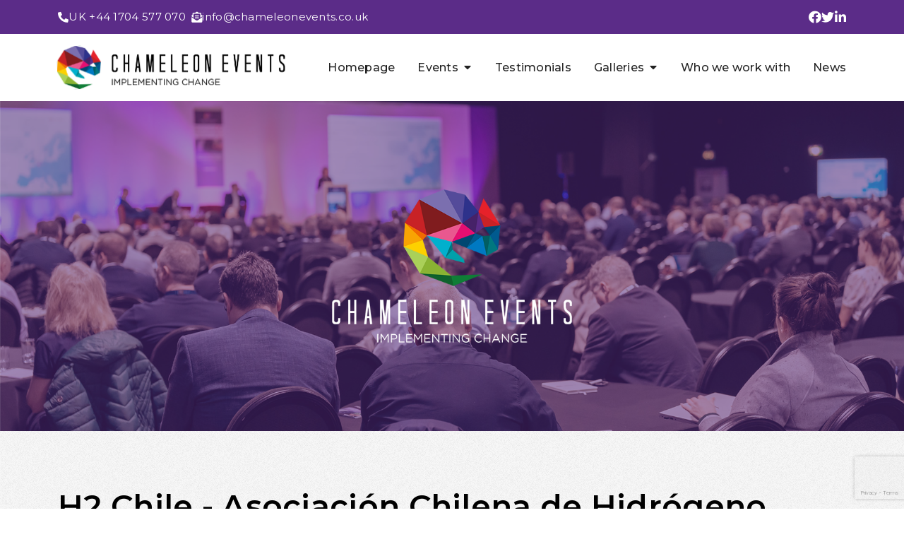

--- FILE ---
content_type: text/html; charset=utf-8
request_url: https://chameleonevents.co.uk/supporters/h2-chile-asociacion-chilena-de-hidrogeno/
body_size: 25536
content:

<!DOCTYPE HTML>
<html lang="en">
<head>
    <title> | Chameleon Events</title>

    <meta charset="utf-8" />
    <meta name="viewport" content="width=device-width, initial-scale=1, shrink-to-fit=no" />
    <link rel="shortcut icon" type="image/x-icon" href="/images/brand/chameleon.png" />
    <link rel="stylesheet" href="https://fonts.googleapis.com/css?family=Source&#x2B;Sans&#x2B;Pro:400,400i,700,900&amp;display=swap" />
    <link rel="stylesheet" href="https://fonts.googleapis.com/css2?family=Montserrat:ital,wght@0,100..900;1,100..900&amp;display=swap">
    <link rel="stylesheet" href="/css/main.css?v=l3GQrtKau9wrLcGj0sMIqwzIP4kfS5Eg9Bq57nkKVhA" />
    <link rel="stylesheet" crossorigin="anonymous" href="https://cdn.jsdelivr.net/npm/bootstrap@5.0.2/dist/css/bootstrap.min.css" />
    <link rel="stylesheet" href="/css/custom.css?v=z3wUL4ydxWQldOdK8GeSzIasuKiM21TXZGoUgo8zaOM" />



    <script src="https://www.google.com/recaptcha/api.js?render=6LdhcgslAAAAAO0NOCD9pXYucqa4HerSubZ15o6l"></script>

    

    <script>
    (function (a, b, c) {
        var d = a.history, e = document, f = navigator || {}, g = localStorage,
            h = encodeURIComponent, i = d.pushState, k = function () { return Math.random().toString(36) },
            l = function () { return g.cid || (g.cid = k()), g.cid }, m = function (r) {
                var s = []; for (var t in r)
                    r.hasOwnProperty(t) && void 0 !== r[t] && s.push(h(t) + "=" + h(r[t])); return s.join("&")
            },
            n = function (r, s, t, u, v, w, x) {
                var z = "https://www.google-analytics.com/collect",
                    A = m({
                        v: "1", ds: "web", aip: c.anonymizeIp ? 1 : void 0, tid: b, cid: l(), t: r || "pageview",
                        sd: c.colorDepth && screen.colorDepth ? screen.colorDepth + "-bits" : void 0, dr: e.referrer ||
                            void 0, dt: e.title, dl: e.location.origin + e.location.pathname + e.location.search, ul: c.language ?
                                (f.language || "").toLowerCase() : void 0, de: c.characterSet ? e.characterSet : void 0,
                        sr: c.screenSize ? (a.screen || {}).width + "x" + (a.screen || {}).height : void 0, vp: c.screenSize &&
                            a.visualViewport ? (a.visualViewport || {}).width + "x" + (a.visualViewport || {}).height : void 0,
                        ec: s || void 0, ea: t || void 0, el: u || void 0, ev: v || void 0, exd: w || void 0, exf: "undefined" != typeof x &&
                            !1 == !!x ? 0 : void 0
                    }); if (f.sendBeacon) f.sendBeacon(z, A); else {
                        var y = new XMLHttpRequest;
                        y.open("POST", z, !0), y.send(A)
                    }
            }; d.pushState = function (r) {
                return "function" == typeof d.onpushstate &&
                    d.onpushstate({ state: r }), setTimeout(n, c.delay || 10), i.apply(d, arguments)
            }, n(),
                a.ma = {
                    trackEvent: function o(r, s, t, u) { return n("event", r, s, t, u) },
                    trackException: function q(r, s) { return n("exception", null, null, null, null, r, s) }
                }
    })
        (window, "UA-123841295-1", { anonymizeIp: true, colorDepth: true, characterSet: true, screenSize: true, language: true });
</script>

    <!-- Google tag (gtag.js) -->
    <script async src="https://www.googletagmanager.com/gtag/js?id=G-LH4TRT2P7V"></script>
    <script>
        window.dataLayer = window.dataLayer || [];
        function gtag() { dataLayer.push(arguments); }
        gtag('js', new Date());
        gtag('config', 'G-LH4TRT2P7V');
    </script>
   <script src="https://i.snoball.it/share/file/p/OjEG/widget.js"></script>
</head>

<body>

    <script type="text/javascript" src="https://secure.perk0mean.com/js/181732.js"></script>
    <noscript><img alt="" src="https://secure.perk0mean.com/181732.png" style="display:none;" /></noscript>

    
    <div class="top-header">
        <div class="container">
            <div class="d-flex justify-content-between align-items-center">
                <div class="d-flex gap-3 gap-lg-4">
                    <a href="tel:+441704577070" class="me-md-2"><i class="fas fa-phone-alt"></i> UK +44 1704 577 070</a>
                    <a href="mailto:info@chameleonevents.co.uk"><i class="fas fa-envelope-open-text"></i> info@chameleonevents.co.uk</a>
                </div>
                <div class="social_icons">
                    <a href="#"><i class="fab fa-facebook"></i></a>
                    <a href="https://twitter.com/ChameleEvents"><i class="fab fa-twitter"></i></a>
                    <a href="https://www.linkedin.com/company/chameleon-events-ltd"><i class="fab fa-linkedin-in"></i></a>
                </div>
            </div>
        </div>
        <div class="overlay_mobileNav js_navigation__toggle"></div>
    </div>
    
        <div class="desktopNav">
            <div class="container">
                <div class="nav-logo">
                    <a href="/"><img src="/images/brand/chameleonEvents_logo.svg" title="ChameleonEvents" alt="ChameleonEvents" /> </a>
                </div>
                <ol class="desktopNav__items">
        <li class="desktopNav__item">
            <a href="/" title="" class="desktopNav__link">
                Homepage
            </a>

        </li>
        <li class="desktopNav__item desktopNav__item--subnav">
            <a href="/events/" title="" class="desktopNav__link">
                Events
            </a>
        <div class="desktopNav__subnavWrapper">
                <ol class="desktopNav__subnav">
                        <li class="desktopNav__subnavItem">
                            <a href="/events/the-7th-uk-ccus-hydrogen-decarbonisation-summit/" title="The 7th UK CCUS &amp; Hydrogen Decarbonisation Summit" class="desktopNav__subnavLink">The 7th UK CCUS &amp; Hydrogen Decarbonisation Summit</a>
                        </li>
                        <li class="desktopNav__subnavItem">
                            <a href="/events/the-apac-ccus-hydrogen-decarbonisation-summit/" title="The APAC CCUS &amp; Hydrogen Decarbonisation Summit" class="desktopNav__subnavLink">The APAC CCUS &amp; Hydrogen Decarbonisation Summit</a>
                        </li>
                        <li class="desktopNav__subnavItem">
                            <a href="/events/the-5th-europe-ccus-hydrogen-decarbonisation-summit/" title="The 5th Europe CCUS &amp; Hydrogen Decarbonisation Summit" class="desktopNav__subnavLink">The 5th Europe CCUS &amp; Hydrogen Decarbonisation Summit</a>
                        </li>
                </ol>

            <ol class="desktopNav__subnav">
                    <li class="desktopNav__subnavItem">
                        <a href="/events/?view=previous" title="View all our events" class="desktopNav__subnavLink">View Previous Events</a>
                    </li>
            </ol>
        </div>

        </li>
        <li class="desktopNav__item">
            <a href="/testimonials/" title="" class="desktopNav__link">
                Testimonials
            </a>

        </li>
        <li class="desktopNav__item desktopNav__item--subnav">
            <a href="/galleries/" title="" class="desktopNav__link">
                Galleries
            </a>
            <div class="desktopNav__subnavWrapper">
                <ol class="desktopNav__subnav">
                        <li class="desktopNav__subnavItem">
                            <a href="/galleries/uk-ccus-hydrogen-decarbonisation-summit/" title="" class="desktopNav__subnavLink">UK CCUS &amp; Hydrogen Decarbonisation Summit</a>
                        </li>
                        <li class="desktopNav__subnavItem">
                            <a href="/galleries/future-of-the-north-sea-digital-transformation-summit/" title="" class="desktopNav__subnavLink">Future of the North Sea Digital Transformation Summit</a>
                        </li>
                        <li class="desktopNav__subnavItem">
                            <a href="/galleries/argentina-oil-gas-summit-2019/" title="" class="desktopNav__subnavLink">Argentina Oil &amp; Gas Summit - 2019</a>
                        </li>
                        <li class="desktopNav__subnavItem">
                            <a href="/galleries/3rd-uk-ccus-hydrogen-summit/" title="" class="desktopNav__subnavLink">3rd UK CCUS &amp; Hydrogen Summit</a>
                        </li>
                        <li class="desktopNav__subnavItem">
                            <a href="/galleries/4th-uk-ccus-hydrogen-decarbonisation-summit/" title="" class="desktopNav__subnavLink">4th UK CCUS Hydrogen &amp; Decarbonisation summit</a>
                        </li>
                        <li class="desktopNav__subnavItem">
                            <a href="/galleries/6th-uk-ccus-hydrogen-decarbonisation-summit-2024/" title="" class="desktopNav__subnavLink">6th UK CCUS &amp; Hydrogen Decarbonisation summit 2024</a>
                        </li>
                        <li class="desktopNav__subnavItem">
                            <a href="/galleries/4th-europe-ccus-hydrogen-decarbonisation-summit/" title="" class="desktopNav__subnavLink">4th Europe CCUS &amp; Hydrogen Decarbonisation summit</a>
                        </li>
                </ol>
            </div>

        </li>
        <li class="desktopNav__item">
            <a href="/who-we-work-with/" title="" class="desktopNav__link">
                Who we work with
            </a>

        </li>
        <li class="desktopNav__item">
            <a href="/news/" title="" class="desktopNav__link">
                News
            </a>

        </li>
                </ol>
            </div>
        </div>






    <div class="d-flex d-lg-none mobile_header">
        <div class="nav-logo">
            <a href="/"><img src="/images/brand/chameleonEvents_logo.svg" title="ChameleonEvents" alt="ChameleonEvents" /> </a>
        </div>
        <button type="button" class="js_navigation__toggle mobileNav__toggle"><i class="fas fa-bars"></i></button>
        <button type="button" class="js_navigation__toggle mobileNav__toggle nav__close_toggle"><i class="fas fa-times"></i></button>
    </div> 

    <div class="page-wrapper">
        
        <nav class="mobileNav__panel">
            <div class="mobileNav__wrapper" data-simplebar>
                <div class="nav-logo">
                    <a href="/"><img src="/images/brand/chameleonEvents_logo.svg" title="ChameleonEvents" alt="ChameleonEvents" /> </a>
                </div>
                <ul class="mobileNav">
                        <li class="mobileNav__item">
                            <a class="mobileNav__link mobileNav__link--homepage" href="/">Homepage</a>
                        </li>
                        <li class="mobileNav__item">
                            <a class="mobileNav__link mobileNav__link--events" href="/events/">Events</a>
                        </li>
                        <li class="mobileNav__item">
                            <a class="mobileNav__link mobileNav__link--testimonials" href="/testimonials/">Testimonials</a>
                        </li>
                        <li class="mobileNav__item">
                            <a class="mobileNav__link mobileNav__link--galleries" href="/galleries/">Galleries</a>
                        </li>
                        <li class="mobileNav__item">
                            <a class="mobileNav__link mobileNav__link--whoWeWorkWith" href="/who-we-work-with/">Who we work with</a>
                        </li>
                        <li class="mobileNav__item">
                            <a class="mobileNav__link mobileNav__link--news" href="/news/">News</a>
                        </li>
                    <li class="mobileNav__item">
                        <a class="mobileNav__link mobileNav__link--contact" href="#contact" data-scrollto="contact" data-scrollto-offset="40">Contact Us</a>
                    </li>
                </ul>
            </div>
        </nav>


        <div class="mobileNav__push">

               <div class="banner banner--short banner--darkBlue u_ta--c">
        <div class="banner__largeLogo">
			<img src="/images/brand/chameleon_events_logo.png" alt="Chameleon Events" />
		</div>
	</div>
    <section class="section section--grey">
       
        <div class="container">
            <h2 class="main_heading mb-4 text-start">H2 Chile - Asociaci&#xF3;n Chilena de Hidr&#xF3;geno</h2>
            <div class="row gx-xxl-5">
                <div class="col-sm-5 col-lg-4 col_xxl_4 text-xl-start">
                    <img src="/media/hgvjz5d1/logo-h2-chile-1.png" alt="H2 Chile - Asociaci&#xF3;n Chilena de Hidr&#xF3;geno" class="img-fluid u_image--framed" style="margin-bottom: 2rem;" />
                </div>
                <div class="col-sm-7 col-lg-8 col_xxl_8 u_ta--l">
<p>H2 Chile is a collaborative space, between public, private and academic entities that are interested in the use of hydrogen as an energy vector. A platform to teach, educate, collaborate, promote and produce a significant change in the way society views hydrogen, achieving and positioning Chile as a leader in the production and use of “Green Hydrogen”.</p>
<p>The objective of the Chilean Hydrogen Association is to accelerate the energy transition by promoting the development of Hydrogen technologies and its use as an energy vector in industrial, commercial, residential and mobility applications. It is intended to position Chile as one of the leading countries in the production and export of Green Hydrogen, thus achieving a substantial improvement in the economy, society and the environment.</p>
<p><a href="http://www.h2chile.cl">www.h2chile.cl</a></p>
<p>H2 Chile es un espacio colaborativo, entre entidades públicas, privadas y académicas que estén interesadas en el uso del hidrógeno como vector energético. Una plataforma para enseñar, educar, colaborar, fomentar y producir un cambio significativo en la manera en que la sociedad ve al hidrógeno, logrando así posicionar a Chile como un líder en la producción y utilización de “Hidrógeno Verde”.</p>
<p>El objetivo de la Asociación Chilena de Hidrógeno es acelerar la transición energética mediante la promoción del desarrollo de las tecnologías del Hidrógeno y su uso como vector energético en aplicaciones industriales, comerciales, residenciales y de movilidad. Se pretende posicionar a Chile como uno de los países líderes en la producción y exportación de Hidrógeno Verde, logrando de esta forma una mejora sustantiva en la economía, la sociedad y el medio ambiente.</p>
<p><a href="http://www.h2chile.cl">www.h2chile.cl</a></p>                </div>
            </div>
        </div>
    </section>



            
    
    <footer class="section py_65 cham-footer" id="contact">
        <div class="container">
            <div class="mx_950 text-center mx-auto mb-4 pb-lg-1">
                <h2 class="main_heading">Contact Us</h2>
                    <p class="m-0">If you would like to know more about any of our events, from attendance to sponsorship opportunities you can get in touch using any of the details or the contact form below.</p>
            </div>
            <div class="white-box">
                <div class="row gx-0">
                    <div class="col-lg-5 u_ta--l col_5">
                        <div class="dark-box d-flex flex-column justify-content-between">
                            <div>
                                <h3>Contact Information</h3>
                                <p>Say something to start a live chat!</p>
                            </div>
                            <div class="my-4 my-md-5">
        <p class="d-flex flex-column gap-4 gap-md-5 m-0 align-items-start">
                    <a class="d-inline-flex align-items-center gap-3 text-decoration-none" href="tel:&#x2B;44  1704 577 070"><i class="fas fa-phone-alt"></i> UK &#x2B;44  1704 577 070</a>
                <a class="d-inline-flex align-items-center gap-3 text-decoration-none" href="mailto:info@chameleonevents.co.uk"><i class="fas fa-envelope-open-text"></i> info@chameleonevents.co.uk</a>
        </p>
                                    <div class="newsletter-signup mt-4 mt-md-5"><a data-fancybox="" data-src="#signup" data-modal="true" href="#">Sign up to our newsletter</a></div>
                            </div>
    <ul class="social_list">
            <li>
                <a href="https://twitter.com/ChameleEvents" target="_blank" title="Twitter">
                    <i class="fab fa-twitter"></i>
                </a>
            </li>
            <li>
                <a href="https://www.linkedin.com/company/chameleon-events-ltd" target="_blank" title="Linked In">
                    <i class="fab fa-linkedin-in"></i>
                </a>
            </li>
    </ul>
                            <span class="shape_icon"><img src="/images/shapes.png" /></span>
                        </div>
                    </div>
                    <div class="col-lg-7 col_7" id="contact">
                        <!-- Contact Form -->
<section class="contact-form">
<form action="/supporters/h2-chile-asociacion-chilena-de-hidrogeno/" class="form js_formValidate" enctype="multipart/form-data" id="databaseForm" method="post"><input data-val="true" data-val-required="The RandomOne field is required." id="RandomOne" name="RandomOne" type="hidden" value="9" /><input data-val="true" data-val-required="The RandomTwo field is required." id="RandomTwo" name="RandomTwo" type="hidden" value="1" /><input name="__RequestVerificationToken" type="hidden" value="CfDJ8KsIq4NSl6hFiv0ppLyKaB6GnCiSEkyHf6FU2OMPUJb0BxK_ENKgxkq_FYvXBRzR_HsEaTWrXx0WQ7gpGKdHGRgGuRV2oIMYPj6I8tDqVtDAZjiPKJx0qBU-ZNFQwBbxJZSiBmnhalnjEk_n--feL8s" />            <div class="row">
                <div class="col-md-6 mt-0 mb-3 mb-md-4">
                    <label for="EventName">Name*</label>
                    <input class="form-control" data-val="true" data-val-required="The Name field is required." id="ContactName" name="ContactName" required="required" type="text" value="" />
                </div>
                <div class="col-md-6 mt-0 mb-3 mb-md-4">
                    <label for="EventName">Email*</label>
                    <input class="form-control" data-val="true" data-val-email="The Email field is not a valid e-mail address." data-val-required="The Email field is required." id="ContactEmail" name="ContactEmail" required="required" type="email" value="" />
                </div>
                <div class="col-md-12 mt-0 mb-3 mb-md-4">
                    <label for="EventName">Message*</label>
                    <textarea class="form-control" data-val="true" data-val-required="The Message field is required." id="ContactMessage" name="ContactMessage" placeholder="Write your message.." required="required" rows="3">
</textarea>
                </div>
                <div class="col-md-12 mt-0 mb-3 mb-md-4">
                    <label for="EventName">What event are you interested in?</label>
                    <select class="form-control" data-val="true" data-val-required="The EventName field is required." id="EventName" name="EventName"><option value="">Select an event</option>
<option value="The 7th UK CCUS &amp; Hydrogen Decarbonisation Summit">The 7th UK CCUS &amp; Hydrogen Decarbonisation Summit</option>
<option value="The APAC CCUS &amp; Hydrogen Decarbonisation Summit">The APAC CCUS &amp; Hydrogen Decarbonisation Summit</option>
<option value="The 5th Europe CCUS &amp; Hydrogen Decarbonisation Summit">The 5th Europe CCUS &amp; Hydrogen Decarbonisation Summit</option>
</select>
                </div>
                <div class="col-md-12 mt-0 mb-3 mb-md-4">
                    <label class="form-label">Prove you're not a robot, what's <b>9 + 1?</b></label>
                    <input class="form-control" data-val="true" data-val-required="The Answer field is required." id="Answer" name="Answer" placeholder="What is 9 &#x2B; 1" required="required" type="text" value="0" />
                </div>
            </div>
            <input id="captcha" type="hidden" name="captcha" />
            <div class="text-end">
                <input type="button" class="button button--purple mt-0" value="Send Message" onclick="onClick(event)" />
            </div>
            <script>
                function onClick(event) {
                    event.preventDefault();
                    grecaptcha.ready(function () {
                            grecaptcha.execute('6LdhcgslAAAAAO0NOCD9pXYucqa4HerSubZ15o6l', { action: 'submit' }).then(function (token) {
                                $("#captcha").val(token);
                                $("#databaseForm").submit();
                            });
                    });
                }
            </script>
<input name="__RequestVerificationToken" type="hidden" value="CfDJ8KsIq4NSl6hFiv0ppLyKaB6GnCiSEkyHf6FU2OMPUJb0BxK_ENKgxkq_FYvXBRzR_HsEaTWrXx0WQ7gpGKdHGRgGuRV2oIMYPj6I8tDqVtDAZjiPKJx0qBU-ZNFQwBbxJZSiBmnhalnjEk_n--feL8s" /><input name="ufprt" type="hidden" value="CfDJ8KsIq4NSl6hFiv0ppLyKaB5VXM61lG0Kc7Z7Gi9Wsfr8KHG4bNRE7mWAaCMuBvG9zGQHPP5IAvWIy8kiUBMJYTwEsSpkubU4UQcXB57FKHGfg878UXfiHGo22yj1MHhOHu-QyJw9VX5lfJ9wwRKSsyE" /></form>    <span class="form_icon"><img src="/images/form_icon.png" /> </span>
</section>
                    </div>
                </div>
            </div>
        </div>
    </footer>
    <div class="copyright">
        <div class="container">
            <p>&copy; Chameleon Events 2026 All Rights Reserved</p>
        </div>
    </div>
        <div id="signup" class="modalWindow">
            <h2>Book a ticket</h2>
            <!-- Begin Mailchimp Signup Form -->
<link href="//cdn-images.mailchimp.com/embedcode/classic-10_7.css" rel="stylesheet" type="text/css">
<style type="text/css">
	#mc_embed_signup{background:#fff; clear:left; font:14px Helvetica,Arial,sans-serif; }
	/* Add your own Mailchimp form style overrides in your site stylesheet or in this style block.
	   We recommend moving this block and the preceding CSS link to the HEAD of your HTML file. */
</style>
<div id="mc_embed_signup">
<form action="https://chameleonevents.us17.list-manage.com/subscribe/post?u=1521375f93c5db5343479f0f5&amp;id=27959e7443" method="post" id="mc-embedded-subscribe-form" name="mc-embedded-subscribe-form" class="validate" target="_blank" novalidate>
    <div id="mc_embed_signup_scroll">
	<h2>Subscribe to our mailing list</h2>
<div class="indicates-required"><span class="asterisk">*</span> indicates required</div>
<div class="mc-field-group">
	<label for="mce-EMAIL">Email Address  <span class="asterisk">*</span>
</label>
	<input type="email" value="" name="EMAIL" class="required email" id="mce-EMAIL">
</div>
<div class="mc-field-group">
	<label for="mce-FNAME">First Name </label>
	<input type="text" value="" name="FNAME" class="" id="mce-FNAME">
</div>
<div class="mc-field-group">
	<label for="mce-LNAME">Last Name </label>
	<input type="text" value="" name="LNAME" class="" id="mce-LNAME">
</div>
<div class="mc-field-group size1of2">
	<label for="mce-BIRTHDAY-month">Birthday </label>
	<div class="datefield">
		<span class="subfield monthfield"><input class="birthday " type="text" pattern="[0-9]*" value="" placeholder="MM" size="2" maxlength="2" name="BIRTHDAY[month]" id="mce-BIRTHDAY-month"></span> / 
		<span class="subfield dayfield"><input class="birthday " type="text" pattern="[0-9]*" value="" placeholder="DD" size="2" maxlength="2" name="BIRTHDAY[day]" id="mce-BIRTHDAY-day"></span> 
		<span class="small-meta nowrap">( mm / dd )</span>
	</div>
</div>	<div id="mce-responses" class="clear">
		<div class="response" id="mce-error-response" style="display:none"></div>
		<div class="response" id="mce-success-response" style="display:none"></div>
	</div>    <!-- real people should not fill this in and expect good things - do not remove this or risk form bot signups-->
    <div style="position: absolute; left: -5000px;" aria-hidden="true"><input type="text" name="b_1521375f93c5db5343479f0f5_27959e7443" tabindex="-1" value=""></div>
    <div class="clear"><input type="submit" value="Subscribe" name="subscribe" id="mc-embedded-subscribe" class="button"></div>
    </div>
</form>
</div>
<script type='text/javascript' src='//s3.amazonaws.com/downloads.mailchimp.com/js/mc-validate.js'></script><script type='text/javascript'>(function($) {window.fnames = new Array(); window.ftypes = new Array();fnames[0]='EMAIL';ftypes[0]='email';fnames[1]='FNAME';ftypes[1]='text';fnames[2]='LNAME';ftypes[2]='text';fnames[3]='BIRTHDAY';ftypes[3]='birthday';}(jQuery));var $mcj = jQuery.noConflict(true);</script>
<!--End mc_embed_signup-->
            <a data-fancybox-close class="modalWindow__close">
                <i class="fa fa-times" aria-hidden="true"></i>
            </a>
        </div>



        </div>

    </div>

    <!-- Scripts -->
    <!--[if lte IE 8]><script src="~/Assets/js/ie/respond.min.js"></script><![endif]-->

    <script src="/js/master.min.js"></script>
    
</body>

</html>

--- FILE ---
content_type: text/html; charset=utf-8
request_url: https://www.google.com/recaptcha/api2/anchor?ar=1&k=6LdhcgslAAAAAO0NOCD9pXYucqa4HerSubZ15o6l&co=aHR0cHM6Ly9jaGFtZWxlb25ldmVudHMuY28udWs6NDQz&hl=en&v=PoyoqOPhxBO7pBk68S4YbpHZ&size=invisible&anchor-ms=20000&execute-ms=30000&cb=rqbam2mu2etc
body_size: 48647
content:
<!DOCTYPE HTML><html dir="ltr" lang="en"><head><meta http-equiv="Content-Type" content="text/html; charset=UTF-8">
<meta http-equiv="X-UA-Compatible" content="IE=edge">
<title>reCAPTCHA</title>
<style type="text/css">
/* cyrillic-ext */
@font-face {
  font-family: 'Roboto';
  font-style: normal;
  font-weight: 400;
  font-stretch: 100%;
  src: url(//fonts.gstatic.com/s/roboto/v48/KFO7CnqEu92Fr1ME7kSn66aGLdTylUAMa3GUBHMdazTgWw.woff2) format('woff2');
  unicode-range: U+0460-052F, U+1C80-1C8A, U+20B4, U+2DE0-2DFF, U+A640-A69F, U+FE2E-FE2F;
}
/* cyrillic */
@font-face {
  font-family: 'Roboto';
  font-style: normal;
  font-weight: 400;
  font-stretch: 100%;
  src: url(//fonts.gstatic.com/s/roboto/v48/KFO7CnqEu92Fr1ME7kSn66aGLdTylUAMa3iUBHMdazTgWw.woff2) format('woff2');
  unicode-range: U+0301, U+0400-045F, U+0490-0491, U+04B0-04B1, U+2116;
}
/* greek-ext */
@font-face {
  font-family: 'Roboto';
  font-style: normal;
  font-weight: 400;
  font-stretch: 100%;
  src: url(//fonts.gstatic.com/s/roboto/v48/KFO7CnqEu92Fr1ME7kSn66aGLdTylUAMa3CUBHMdazTgWw.woff2) format('woff2');
  unicode-range: U+1F00-1FFF;
}
/* greek */
@font-face {
  font-family: 'Roboto';
  font-style: normal;
  font-weight: 400;
  font-stretch: 100%;
  src: url(//fonts.gstatic.com/s/roboto/v48/KFO7CnqEu92Fr1ME7kSn66aGLdTylUAMa3-UBHMdazTgWw.woff2) format('woff2');
  unicode-range: U+0370-0377, U+037A-037F, U+0384-038A, U+038C, U+038E-03A1, U+03A3-03FF;
}
/* math */
@font-face {
  font-family: 'Roboto';
  font-style: normal;
  font-weight: 400;
  font-stretch: 100%;
  src: url(//fonts.gstatic.com/s/roboto/v48/KFO7CnqEu92Fr1ME7kSn66aGLdTylUAMawCUBHMdazTgWw.woff2) format('woff2');
  unicode-range: U+0302-0303, U+0305, U+0307-0308, U+0310, U+0312, U+0315, U+031A, U+0326-0327, U+032C, U+032F-0330, U+0332-0333, U+0338, U+033A, U+0346, U+034D, U+0391-03A1, U+03A3-03A9, U+03B1-03C9, U+03D1, U+03D5-03D6, U+03F0-03F1, U+03F4-03F5, U+2016-2017, U+2034-2038, U+203C, U+2040, U+2043, U+2047, U+2050, U+2057, U+205F, U+2070-2071, U+2074-208E, U+2090-209C, U+20D0-20DC, U+20E1, U+20E5-20EF, U+2100-2112, U+2114-2115, U+2117-2121, U+2123-214F, U+2190, U+2192, U+2194-21AE, U+21B0-21E5, U+21F1-21F2, U+21F4-2211, U+2213-2214, U+2216-22FF, U+2308-230B, U+2310, U+2319, U+231C-2321, U+2336-237A, U+237C, U+2395, U+239B-23B7, U+23D0, U+23DC-23E1, U+2474-2475, U+25AF, U+25B3, U+25B7, U+25BD, U+25C1, U+25CA, U+25CC, U+25FB, U+266D-266F, U+27C0-27FF, U+2900-2AFF, U+2B0E-2B11, U+2B30-2B4C, U+2BFE, U+3030, U+FF5B, U+FF5D, U+1D400-1D7FF, U+1EE00-1EEFF;
}
/* symbols */
@font-face {
  font-family: 'Roboto';
  font-style: normal;
  font-weight: 400;
  font-stretch: 100%;
  src: url(//fonts.gstatic.com/s/roboto/v48/KFO7CnqEu92Fr1ME7kSn66aGLdTylUAMaxKUBHMdazTgWw.woff2) format('woff2');
  unicode-range: U+0001-000C, U+000E-001F, U+007F-009F, U+20DD-20E0, U+20E2-20E4, U+2150-218F, U+2190, U+2192, U+2194-2199, U+21AF, U+21E6-21F0, U+21F3, U+2218-2219, U+2299, U+22C4-22C6, U+2300-243F, U+2440-244A, U+2460-24FF, U+25A0-27BF, U+2800-28FF, U+2921-2922, U+2981, U+29BF, U+29EB, U+2B00-2BFF, U+4DC0-4DFF, U+FFF9-FFFB, U+10140-1018E, U+10190-1019C, U+101A0, U+101D0-101FD, U+102E0-102FB, U+10E60-10E7E, U+1D2C0-1D2D3, U+1D2E0-1D37F, U+1F000-1F0FF, U+1F100-1F1AD, U+1F1E6-1F1FF, U+1F30D-1F30F, U+1F315, U+1F31C, U+1F31E, U+1F320-1F32C, U+1F336, U+1F378, U+1F37D, U+1F382, U+1F393-1F39F, U+1F3A7-1F3A8, U+1F3AC-1F3AF, U+1F3C2, U+1F3C4-1F3C6, U+1F3CA-1F3CE, U+1F3D4-1F3E0, U+1F3ED, U+1F3F1-1F3F3, U+1F3F5-1F3F7, U+1F408, U+1F415, U+1F41F, U+1F426, U+1F43F, U+1F441-1F442, U+1F444, U+1F446-1F449, U+1F44C-1F44E, U+1F453, U+1F46A, U+1F47D, U+1F4A3, U+1F4B0, U+1F4B3, U+1F4B9, U+1F4BB, U+1F4BF, U+1F4C8-1F4CB, U+1F4D6, U+1F4DA, U+1F4DF, U+1F4E3-1F4E6, U+1F4EA-1F4ED, U+1F4F7, U+1F4F9-1F4FB, U+1F4FD-1F4FE, U+1F503, U+1F507-1F50B, U+1F50D, U+1F512-1F513, U+1F53E-1F54A, U+1F54F-1F5FA, U+1F610, U+1F650-1F67F, U+1F687, U+1F68D, U+1F691, U+1F694, U+1F698, U+1F6AD, U+1F6B2, U+1F6B9-1F6BA, U+1F6BC, U+1F6C6-1F6CF, U+1F6D3-1F6D7, U+1F6E0-1F6EA, U+1F6F0-1F6F3, U+1F6F7-1F6FC, U+1F700-1F7FF, U+1F800-1F80B, U+1F810-1F847, U+1F850-1F859, U+1F860-1F887, U+1F890-1F8AD, U+1F8B0-1F8BB, U+1F8C0-1F8C1, U+1F900-1F90B, U+1F93B, U+1F946, U+1F984, U+1F996, U+1F9E9, U+1FA00-1FA6F, U+1FA70-1FA7C, U+1FA80-1FA89, U+1FA8F-1FAC6, U+1FACE-1FADC, U+1FADF-1FAE9, U+1FAF0-1FAF8, U+1FB00-1FBFF;
}
/* vietnamese */
@font-face {
  font-family: 'Roboto';
  font-style: normal;
  font-weight: 400;
  font-stretch: 100%;
  src: url(//fonts.gstatic.com/s/roboto/v48/KFO7CnqEu92Fr1ME7kSn66aGLdTylUAMa3OUBHMdazTgWw.woff2) format('woff2');
  unicode-range: U+0102-0103, U+0110-0111, U+0128-0129, U+0168-0169, U+01A0-01A1, U+01AF-01B0, U+0300-0301, U+0303-0304, U+0308-0309, U+0323, U+0329, U+1EA0-1EF9, U+20AB;
}
/* latin-ext */
@font-face {
  font-family: 'Roboto';
  font-style: normal;
  font-weight: 400;
  font-stretch: 100%;
  src: url(//fonts.gstatic.com/s/roboto/v48/KFO7CnqEu92Fr1ME7kSn66aGLdTylUAMa3KUBHMdazTgWw.woff2) format('woff2');
  unicode-range: U+0100-02BA, U+02BD-02C5, U+02C7-02CC, U+02CE-02D7, U+02DD-02FF, U+0304, U+0308, U+0329, U+1D00-1DBF, U+1E00-1E9F, U+1EF2-1EFF, U+2020, U+20A0-20AB, U+20AD-20C0, U+2113, U+2C60-2C7F, U+A720-A7FF;
}
/* latin */
@font-face {
  font-family: 'Roboto';
  font-style: normal;
  font-weight: 400;
  font-stretch: 100%;
  src: url(//fonts.gstatic.com/s/roboto/v48/KFO7CnqEu92Fr1ME7kSn66aGLdTylUAMa3yUBHMdazQ.woff2) format('woff2');
  unicode-range: U+0000-00FF, U+0131, U+0152-0153, U+02BB-02BC, U+02C6, U+02DA, U+02DC, U+0304, U+0308, U+0329, U+2000-206F, U+20AC, U+2122, U+2191, U+2193, U+2212, U+2215, U+FEFF, U+FFFD;
}
/* cyrillic-ext */
@font-face {
  font-family: 'Roboto';
  font-style: normal;
  font-weight: 500;
  font-stretch: 100%;
  src: url(//fonts.gstatic.com/s/roboto/v48/KFO7CnqEu92Fr1ME7kSn66aGLdTylUAMa3GUBHMdazTgWw.woff2) format('woff2');
  unicode-range: U+0460-052F, U+1C80-1C8A, U+20B4, U+2DE0-2DFF, U+A640-A69F, U+FE2E-FE2F;
}
/* cyrillic */
@font-face {
  font-family: 'Roboto';
  font-style: normal;
  font-weight: 500;
  font-stretch: 100%;
  src: url(//fonts.gstatic.com/s/roboto/v48/KFO7CnqEu92Fr1ME7kSn66aGLdTylUAMa3iUBHMdazTgWw.woff2) format('woff2');
  unicode-range: U+0301, U+0400-045F, U+0490-0491, U+04B0-04B1, U+2116;
}
/* greek-ext */
@font-face {
  font-family: 'Roboto';
  font-style: normal;
  font-weight: 500;
  font-stretch: 100%;
  src: url(//fonts.gstatic.com/s/roboto/v48/KFO7CnqEu92Fr1ME7kSn66aGLdTylUAMa3CUBHMdazTgWw.woff2) format('woff2');
  unicode-range: U+1F00-1FFF;
}
/* greek */
@font-face {
  font-family: 'Roboto';
  font-style: normal;
  font-weight: 500;
  font-stretch: 100%;
  src: url(//fonts.gstatic.com/s/roboto/v48/KFO7CnqEu92Fr1ME7kSn66aGLdTylUAMa3-UBHMdazTgWw.woff2) format('woff2');
  unicode-range: U+0370-0377, U+037A-037F, U+0384-038A, U+038C, U+038E-03A1, U+03A3-03FF;
}
/* math */
@font-face {
  font-family: 'Roboto';
  font-style: normal;
  font-weight: 500;
  font-stretch: 100%;
  src: url(//fonts.gstatic.com/s/roboto/v48/KFO7CnqEu92Fr1ME7kSn66aGLdTylUAMawCUBHMdazTgWw.woff2) format('woff2');
  unicode-range: U+0302-0303, U+0305, U+0307-0308, U+0310, U+0312, U+0315, U+031A, U+0326-0327, U+032C, U+032F-0330, U+0332-0333, U+0338, U+033A, U+0346, U+034D, U+0391-03A1, U+03A3-03A9, U+03B1-03C9, U+03D1, U+03D5-03D6, U+03F0-03F1, U+03F4-03F5, U+2016-2017, U+2034-2038, U+203C, U+2040, U+2043, U+2047, U+2050, U+2057, U+205F, U+2070-2071, U+2074-208E, U+2090-209C, U+20D0-20DC, U+20E1, U+20E5-20EF, U+2100-2112, U+2114-2115, U+2117-2121, U+2123-214F, U+2190, U+2192, U+2194-21AE, U+21B0-21E5, U+21F1-21F2, U+21F4-2211, U+2213-2214, U+2216-22FF, U+2308-230B, U+2310, U+2319, U+231C-2321, U+2336-237A, U+237C, U+2395, U+239B-23B7, U+23D0, U+23DC-23E1, U+2474-2475, U+25AF, U+25B3, U+25B7, U+25BD, U+25C1, U+25CA, U+25CC, U+25FB, U+266D-266F, U+27C0-27FF, U+2900-2AFF, U+2B0E-2B11, U+2B30-2B4C, U+2BFE, U+3030, U+FF5B, U+FF5D, U+1D400-1D7FF, U+1EE00-1EEFF;
}
/* symbols */
@font-face {
  font-family: 'Roboto';
  font-style: normal;
  font-weight: 500;
  font-stretch: 100%;
  src: url(//fonts.gstatic.com/s/roboto/v48/KFO7CnqEu92Fr1ME7kSn66aGLdTylUAMaxKUBHMdazTgWw.woff2) format('woff2');
  unicode-range: U+0001-000C, U+000E-001F, U+007F-009F, U+20DD-20E0, U+20E2-20E4, U+2150-218F, U+2190, U+2192, U+2194-2199, U+21AF, U+21E6-21F0, U+21F3, U+2218-2219, U+2299, U+22C4-22C6, U+2300-243F, U+2440-244A, U+2460-24FF, U+25A0-27BF, U+2800-28FF, U+2921-2922, U+2981, U+29BF, U+29EB, U+2B00-2BFF, U+4DC0-4DFF, U+FFF9-FFFB, U+10140-1018E, U+10190-1019C, U+101A0, U+101D0-101FD, U+102E0-102FB, U+10E60-10E7E, U+1D2C0-1D2D3, U+1D2E0-1D37F, U+1F000-1F0FF, U+1F100-1F1AD, U+1F1E6-1F1FF, U+1F30D-1F30F, U+1F315, U+1F31C, U+1F31E, U+1F320-1F32C, U+1F336, U+1F378, U+1F37D, U+1F382, U+1F393-1F39F, U+1F3A7-1F3A8, U+1F3AC-1F3AF, U+1F3C2, U+1F3C4-1F3C6, U+1F3CA-1F3CE, U+1F3D4-1F3E0, U+1F3ED, U+1F3F1-1F3F3, U+1F3F5-1F3F7, U+1F408, U+1F415, U+1F41F, U+1F426, U+1F43F, U+1F441-1F442, U+1F444, U+1F446-1F449, U+1F44C-1F44E, U+1F453, U+1F46A, U+1F47D, U+1F4A3, U+1F4B0, U+1F4B3, U+1F4B9, U+1F4BB, U+1F4BF, U+1F4C8-1F4CB, U+1F4D6, U+1F4DA, U+1F4DF, U+1F4E3-1F4E6, U+1F4EA-1F4ED, U+1F4F7, U+1F4F9-1F4FB, U+1F4FD-1F4FE, U+1F503, U+1F507-1F50B, U+1F50D, U+1F512-1F513, U+1F53E-1F54A, U+1F54F-1F5FA, U+1F610, U+1F650-1F67F, U+1F687, U+1F68D, U+1F691, U+1F694, U+1F698, U+1F6AD, U+1F6B2, U+1F6B9-1F6BA, U+1F6BC, U+1F6C6-1F6CF, U+1F6D3-1F6D7, U+1F6E0-1F6EA, U+1F6F0-1F6F3, U+1F6F7-1F6FC, U+1F700-1F7FF, U+1F800-1F80B, U+1F810-1F847, U+1F850-1F859, U+1F860-1F887, U+1F890-1F8AD, U+1F8B0-1F8BB, U+1F8C0-1F8C1, U+1F900-1F90B, U+1F93B, U+1F946, U+1F984, U+1F996, U+1F9E9, U+1FA00-1FA6F, U+1FA70-1FA7C, U+1FA80-1FA89, U+1FA8F-1FAC6, U+1FACE-1FADC, U+1FADF-1FAE9, U+1FAF0-1FAF8, U+1FB00-1FBFF;
}
/* vietnamese */
@font-face {
  font-family: 'Roboto';
  font-style: normal;
  font-weight: 500;
  font-stretch: 100%;
  src: url(//fonts.gstatic.com/s/roboto/v48/KFO7CnqEu92Fr1ME7kSn66aGLdTylUAMa3OUBHMdazTgWw.woff2) format('woff2');
  unicode-range: U+0102-0103, U+0110-0111, U+0128-0129, U+0168-0169, U+01A0-01A1, U+01AF-01B0, U+0300-0301, U+0303-0304, U+0308-0309, U+0323, U+0329, U+1EA0-1EF9, U+20AB;
}
/* latin-ext */
@font-face {
  font-family: 'Roboto';
  font-style: normal;
  font-weight: 500;
  font-stretch: 100%;
  src: url(//fonts.gstatic.com/s/roboto/v48/KFO7CnqEu92Fr1ME7kSn66aGLdTylUAMa3KUBHMdazTgWw.woff2) format('woff2');
  unicode-range: U+0100-02BA, U+02BD-02C5, U+02C7-02CC, U+02CE-02D7, U+02DD-02FF, U+0304, U+0308, U+0329, U+1D00-1DBF, U+1E00-1E9F, U+1EF2-1EFF, U+2020, U+20A0-20AB, U+20AD-20C0, U+2113, U+2C60-2C7F, U+A720-A7FF;
}
/* latin */
@font-face {
  font-family: 'Roboto';
  font-style: normal;
  font-weight: 500;
  font-stretch: 100%;
  src: url(//fonts.gstatic.com/s/roboto/v48/KFO7CnqEu92Fr1ME7kSn66aGLdTylUAMa3yUBHMdazQ.woff2) format('woff2');
  unicode-range: U+0000-00FF, U+0131, U+0152-0153, U+02BB-02BC, U+02C6, U+02DA, U+02DC, U+0304, U+0308, U+0329, U+2000-206F, U+20AC, U+2122, U+2191, U+2193, U+2212, U+2215, U+FEFF, U+FFFD;
}
/* cyrillic-ext */
@font-face {
  font-family: 'Roboto';
  font-style: normal;
  font-weight: 900;
  font-stretch: 100%;
  src: url(//fonts.gstatic.com/s/roboto/v48/KFO7CnqEu92Fr1ME7kSn66aGLdTylUAMa3GUBHMdazTgWw.woff2) format('woff2');
  unicode-range: U+0460-052F, U+1C80-1C8A, U+20B4, U+2DE0-2DFF, U+A640-A69F, U+FE2E-FE2F;
}
/* cyrillic */
@font-face {
  font-family: 'Roboto';
  font-style: normal;
  font-weight: 900;
  font-stretch: 100%;
  src: url(//fonts.gstatic.com/s/roboto/v48/KFO7CnqEu92Fr1ME7kSn66aGLdTylUAMa3iUBHMdazTgWw.woff2) format('woff2');
  unicode-range: U+0301, U+0400-045F, U+0490-0491, U+04B0-04B1, U+2116;
}
/* greek-ext */
@font-face {
  font-family: 'Roboto';
  font-style: normal;
  font-weight: 900;
  font-stretch: 100%;
  src: url(//fonts.gstatic.com/s/roboto/v48/KFO7CnqEu92Fr1ME7kSn66aGLdTylUAMa3CUBHMdazTgWw.woff2) format('woff2');
  unicode-range: U+1F00-1FFF;
}
/* greek */
@font-face {
  font-family: 'Roboto';
  font-style: normal;
  font-weight: 900;
  font-stretch: 100%;
  src: url(//fonts.gstatic.com/s/roboto/v48/KFO7CnqEu92Fr1ME7kSn66aGLdTylUAMa3-UBHMdazTgWw.woff2) format('woff2');
  unicode-range: U+0370-0377, U+037A-037F, U+0384-038A, U+038C, U+038E-03A1, U+03A3-03FF;
}
/* math */
@font-face {
  font-family: 'Roboto';
  font-style: normal;
  font-weight: 900;
  font-stretch: 100%;
  src: url(//fonts.gstatic.com/s/roboto/v48/KFO7CnqEu92Fr1ME7kSn66aGLdTylUAMawCUBHMdazTgWw.woff2) format('woff2');
  unicode-range: U+0302-0303, U+0305, U+0307-0308, U+0310, U+0312, U+0315, U+031A, U+0326-0327, U+032C, U+032F-0330, U+0332-0333, U+0338, U+033A, U+0346, U+034D, U+0391-03A1, U+03A3-03A9, U+03B1-03C9, U+03D1, U+03D5-03D6, U+03F0-03F1, U+03F4-03F5, U+2016-2017, U+2034-2038, U+203C, U+2040, U+2043, U+2047, U+2050, U+2057, U+205F, U+2070-2071, U+2074-208E, U+2090-209C, U+20D0-20DC, U+20E1, U+20E5-20EF, U+2100-2112, U+2114-2115, U+2117-2121, U+2123-214F, U+2190, U+2192, U+2194-21AE, U+21B0-21E5, U+21F1-21F2, U+21F4-2211, U+2213-2214, U+2216-22FF, U+2308-230B, U+2310, U+2319, U+231C-2321, U+2336-237A, U+237C, U+2395, U+239B-23B7, U+23D0, U+23DC-23E1, U+2474-2475, U+25AF, U+25B3, U+25B7, U+25BD, U+25C1, U+25CA, U+25CC, U+25FB, U+266D-266F, U+27C0-27FF, U+2900-2AFF, U+2B0E-2B11, U+2B30-2B4C, U+2BFE, U+3030, U+FF5B, U+FF5D, U+1D400-1D7FF, U+1EE00-1EEFF;
}
/* symbols */
@font-face {
  font-family: 'Roboto';
  font-style: normal;
  font-weight: 900;
  font-stretch: 100%;
  src: url(//fonts.gstatic.com/s/roboto/v48/KFO7CnqEu92Fr1ME7kSn66aGLdTylUAMaxKUBHMdazTgWw.woff2) format('woff2');
  unicode-range: U+0001-000C, U+000E-001F, U+007F-009F, U+20DD-20E0, U+20E2-20E4, U+2150-218F, U+2190, U+2192, U+2194-2199, U+21AF, U+21E6-21F0, U+21F3, U+2218-2219, U+2299, U+22C4-22C6, U+2300-243F, U+2440-244A, U+2460-24FF, U+25A0-27BF, U+2800-28FF, U+2921-2922, U+2981, U+29BF, U+29EB, U+2B00-2BFF, U+4DC0-4DFF, U+FFF9-FFFB, U+10140-1018E, U+10190-1019C, U+101A0, U+101D0-101FD, U+102E0-102FB, U+10E60-10E7E, U+1D2C0-1D2D3, U+1D2E0-1D37F, U+1F000-1F0FF, U+1F100-1F1AD, U+1F1E6-1F1FF, U+1F30D-1F30F, U+1F315, U+1F31C, U+1F31E, U+1F320-1F32C, U+1F336, U+1F378, U+1F37D, U+1F382, U+1F393-1F39F, U+1F3A7-1F3A8, U+1F3AC-1F3AF, U+1F3C2, U+1F3C4-1F3C6, U+1F3CA-1F3CE, U+1F3D4-1F3E0, U+1F3ED, U+1F3F1-1F3F3, U+1F3F5-1F3F7, U+1F408, U+1F415, U+1F41F, U+1F426, U+1F43F, U+1F441-1F442, U+1F444, U+1F446-1F449, U+1F44C-1F44E, U+1F453, U+1F46A, U+1F47D, U+1F4A3, U+1F4B0, U+1F4B3, U+1F4B9, U+1F4BB, U+1F4BF, U+1F4C8-1F4CB, U+1F4D6, U+1F4DA, U+1F4DF, U+1F4E3-1F4E6, U+1F4EA-1F4ED, U+1F4F7, U+1F4F9-1F4FB, U+1F4FD-1F4FE, U+1F503, U+1F507-1F50B, U+1F50D, U+1F512-1F513, U+1F53E-1F54A, U+1F54F-1F5FA, U+1F610, U+1F650-1F67F, U+1F687, U+1F68D, U+1F691, U+1F694, U+1F698, U+1F6AD, U+1F6B2, U+1F6B9-1F6BA, U+1F6BC, U+1F6C6-1F6CF, U+1F6D3-1F6D7, U+1F6E0-1F6EA, U+1F6F0-1F6F3, U+1F6F7-1F6FC, U+1F700-1F7FF, U+1F800-1F80B, U+1F810-1F847, U+1F850-1F859, U+1F860-1F887, U+1F890-1F8AD, U+1F8B0-1F8BB, U+1F8C0-1F8C1, U+1F900-1F90B, U+1F93B, U+1F946, U+1F984, U+1F996, U+1F9E9, U+1FA00-1FA6F, U+1FA70-1FA7C, U+1FA80-1FA89, U+1FA8F-1FAC6, U+1FACE-1FADC, U+1FADF-1FAE9, U+1FAF0-1FAF8, U+1FB00-1FBFF;
}
/* vietnamese */
@font-face {
  font-family: 'Roboto';
  font-style: normal;
  font-weight: 900;
  font-stretch: 100%;
  src: url(//fonts.gstatic.com/s/roboto/v48/KFO7CnqEu92Fr1ME7kSn66aGLdTylUAMa3OUBHMdazTgWw.woff2) format('woff2');
  unicode-range: U+0102-0103, U+0110-0111, U+0128-0129, U+0168-0169, U+01A0-01A1, U+01AF-01B0, U+0300-0301, U+0303-0304, U+0308-0309, U+0323, U+0329, U+1EA0-1EF9, U+20AB;
}
/* latin-ext */
@font-face {
  font-family: 'Roboto';
  font-style: normal;
  font-weight: 900;
  font-stretch: 100%;
  src: url(//fonts.gstatic.com/s/roboto/v48/KFO7CnqEu92Fr1ME7kSn66aGLdTylUAMa3KUBHMdazTgWw.woff2) format('woff2');
  unicode-range: U+0100-02BA, U+02BD-02C5, U+02C7-02CC, U+02CE-02D7, U+02DD-02FF, U+0304, U+0308, U+0329, U+1D00-1DBF, U+1E00-1E9F, U+1EF2-1EFF, U+2020, U+20A0-20AB, U+20AD-20C0, U+2113, U+2C60-2C7F, U+A720-A7FF;
}
/* latin */
@font-face {
  font-family: 'Roboto';
  font-style: normal;
  font-weight: 900;
  font-stretch: 100%;
  src: url(//fonts.gstatic.com/s/roboto/v48/KFO7CnqEu92Fr1ME7kSn66aGLdTylUAMa3yUBHMdazQ.woff2) format('woff2');
  unicode-range: U+0000-00FF, U+0131, U+0152-0153, U+02BB-02BC, U+02C6, U+02DA, U+02DC, U+0304, U+0308, U+0329, U+2000-206F, U+20AC, U+2122, U+2191, U+2193, U+2212, U+2215, U+FEFF, U+FFFD;
}

</style>
<link rel="stylesheet" type="text/css" href="https://www.gstatic.com/recaptcha/releases/PoyoqOPhxBO7pBk68S4YbpHZ/styles__ltr.css">
<script nonce="Pp7UQkD6E2MNncvCL0RlnA" type="text/javascript">window['__recaptcha_api'] = 'https://www.google.com/recaptcha/api2/';</script>
<script type="text/javascript" src="https://www.gstatic.com/recaptcha/releases/PoyoqOPhxBO7pBk68S4YbpHZ/recaptcha__en.js" nonce="Pp7UQkD6E2MNncvCL0RlnA">
      
    </script></head>
<body><div id="rc-anchor-alert" class="rc-anchor-alert"></div>
<input type="hidden" id="recaptcha-token" value="[base64]">
<script type="text/javascript" nonce="Pp7UQkD6E2MNncvCL0RlnA">
      recaptcha.anchor.Main.init("[\x22ainput\x22,[\x22bgdata\x22,\x22\x22,\[base64]/[base64]/[base64]/ZyhXLGgpOnEoW04sMjEsbF0sVywwKSxoKSxmYWxzZSxmYWxzZSl9Y2F0Y2goayl7RygzNTgsVyk/[base64]/[base64]/[base64]/[base64]/[base64]/[base64]/[base64]/bmV3IEJbT10oRFswXSk6dz09Mj9uZXcgQltPXShEWzBdLERbMV0pOnc9PTM/bmV3IEJbT10oRFswXSxEWzFdLERbMl0pOnc9PTQ/[base64]/[base64]/[base64]/[base64]/[base64]\\u003d\x22,\[base64]\\u003d\x22,\x22w4Jvw7HCgcOww5rCm3hncRjDrMO4enxHRMKVw7c1Nm/CisOPwpnClgVFw5UyfUknwrYew7LCh8Kkwq8OwofCgcO3wrxfwo4iw6J6F1/DpC5zIBFlw5w/VEhKHMK7wobDqhB5U2UnwqLDo8KrNw8cHkYJwr/DpcKdw6bCl8OwwrAGw5nDj8OZwpttQsKYw5HDn8KLwrbCgFhHw5jClMK4f8O/M8KXw6DDpcORRsOpbDwhfArDoTkvw7IqwqDDuU3DqD3CjcOKw5TDqRfDscOcfQXDqhtkwq4/O8OpDkTDqH/CumtHIcOMFDbCijtww4DCsz0Kw5HCkiXDoVtQwqhBfiMNwoEUwpZqWCDDln95dcOmw4EVwr/DmsK+HMOyWsKPw5rDmsOiXHBmw5XDp8K0w4Nnw5rCs3PCpcO2w4lKwp9Gw4/DosOpw5kmQiPCtjgrwocbw67DucOpwocKNkRawpRhw5LDtxbCusOTw7w6wqx/wpgYZcObwrXCrFpkwoUjNGgDw5jDqXHCkRZ5w4Y/[base64]/CisO5ZT7CryUVFcKDHWjCp8O5w5EUMcKfw4lyE8KPPMKiw6jDtMKEwoTCssOxw418cMKIwp8WNSQewprCtMOXBxJdejZ5wpUPwolsYcKGQcKSw49zAMKwwrM9w4BRwpbCsm48w6Vow7s/IXoZwrzCsEREWsOhw7Jrw74Lw7VbecOHw5jDqsKVw4A8RsOrM0PDuSnDs8ORwr7DqE/CqHfDs8KTw6TCsxHDui/DrS/DssKLwrfChcOdAsK9w4M/[base64]/[base64]/R1vDpMOfKHvDlx/DjW8Pw7jDuSojwq8hw7XCr14Rwq4iMMK0B8K6wrLDpA00w5XCusOpVcOUwrtXw50Wwo/[base64]/[base64]/DiMORPh/DjcOWworCrMOUFmABcsKXw7gvwonCvm17aitcwpIMw6E4NklcfsOVw6lLdVrCtGrCmgg5wrHDvsOaw68zw7bDrDFkw6/[base64]/[base64]/CsMOQw7LDgCc7w63DnEXCkcOKw7Y5wo7ClCt2fsKqFMKKw4fCrMK/IRDCq0x0w5bCt8Oow7Jaw57DonHDj8KycSwYMiMrWhYEfcKWw5XCvF9zdMOVw5A+DMKwdVTCs8Oow5/[base64]/[base64]/CgXPCiS3DkV3ChR/CocKXNDlRw4tew5VbFMKYQcORICdRZyLDnmfCkh/DqEfCv03Ck8Ozw4JIwpvCosKbKn7DnjPCm8KQKxHCv2fDnMOuw78BHsOCLlc6woDDk0XDlU/DpcK+Y8Kiwq/DtzhFHFPCq3DDnGDChXEXfjXDhsOxwpEbw5nDkcKyfhTCjzhfLEnDh8KSwprDoE/DvcOdLA/Dq8KRGkR1w5sTw4/DncKQSWzCqsOpKTctXMOgEQnDmRfDhsO5CH/CkAswEsKBwrPCrsKCWMO0w4bCqj5FwoRuwpc4Tj3CtsK4PcKjwoBTP0NFFi94AMKTGWJpZCbDsxMHBgg7wozDrinCosKFwo/[base64]/DosKLIwxyJcOaw5fDksKOw4nCpSvCqcOcCVHClcKjw54lwpjCjhXDgsO2LsOkw5E/JHcBwqbClxgMTzrDkUYVXBgMw4oxw6XCm8O/w5oPGD0MamoOwp7DkB/[base64]/CjRPCuC4BwqvDjGpQwqxzMHIfw7jCk8O4bDvDk8K1TMK9QMKLdMOOw43CtmPDiMKfI8OhbmLDjSbCjsOKw67CtChKT8OTw4BbPXdRXRLCrWQFW8Kow4BTwp4ZQW/CjGzCjHMFwotHw7vDvMOKwo7Dh8OMIwRzwpYcXsK0TFcNKR3CjyBjZA93wqw/OnRXRmZGT2BTPAkfw5gcK3/[base64]/Dtz8QSDrCtcKkw6vCncOUwrLCnj1+wq/DrMO3wpNtw7oUw68MB38yw57DqMKgJwfCncOadDbDq27DnMO3NWAxwoIiwrpJw4tqw7nDsCkkwo0MD8Oxw446w6DDjgdKHsOzwpbDhMK/[base64]/DrUXCg3/[base64]/[base64]/DjS5ZwpwswowowpfDmsObLsO+wrHClSg/[base64]/DqcKQS1HDqmYdUhvCuMO6I8KWRMODw7UmAsKyw6xlGTN5JDXCqSsAJTtrw5d3VG4xUwMpE30Ww5spw7oQwoMxwq3CoRYWw4QBw4JwZcODw6BaFMK3CsOqw6hbw5VvZE9ewo5UK8KUw6xow5XDgm5Ew791G8K9XjcawpXCtMOMDsOCwqoFcx0/U8OaOH/DjkJYwprDscKhLlTCtkfCoMKKCMOpTsK/UcK1wp7Cg3tkwq44wqbCvUPCvsOGTMOgwrzDk8KowoEqwoIBw50lO2/Ct8KvO8KAGcOOXH/CnFrDpsKLw4TDjGwfwptxw6TDp8O8woZ+wqrDvsKkZ8KwU8KPMcKfClHDulw9wqrDl3hTdS7CvcOPA1oANsOZJMOxw5xzaCjDi8KGPcKEaQ3DhAbDlMK1w4DDpzpzw71/wr0Fw7vCuw/CqsKPQAgkwodHwpLDhcKXw7XCvMOAwqgtwrbDpsKbwpDDr8KCwozCuy/[base64]/DlEAvHU0vw5xbwqp+LgBvT8Oow4DClsKvw5LCqSnDnSABNcOYVMOjS8O4w53DmcOCXznDsWNJGQvDpMOyHcObDUcDUsOfGnbDlcOyI8KQwrbCosOwF8K8w7fCo0rDiC7Cqm/DucOLwpjDmsKVZExPKF13Mh/CtMOBw4PCrsKmwqbDmMOdRMK7MRBsR10bwpc7W8O2NRHDj8Kawp1vw6/CgFsRwqPCgsKdwrnCqi3DtsOfw43DvMKuw6Bswrk/PsKjwrjCjMKIGMOvKsKqwpTCvcOgZ3LCmCrCsmXCtMOKwqNfJVxmI8ONwr8/dcKzw6/DgMOscm/DoMOzUcKSwrzDqcOJEcKTDTNfWw7Ci8K0SsOhbh9Rw63ChHoCOsOMPjNkwq3Cm8O6RXfCoMKzw7RhZMOORsO6wpt9w4Fve8Ohw5wcNF1BbwMucV/Cj8K2OsKCLW3Dr8KiNcOdGHwbwq/CkMOSRMO0VibDmcOlw6YYIcK4w6Z9w64/c2BvOcOOHkDCuRrCvMKGJsOPLnTCucOIwoY+wqUVwovCqsOZw6bDpS1Zw6N2w7R/csKqLsO+bwxWHcKWw63CrxxRTyHDl8KuV2tkNsKlCAcnwpEFXAXDmsOUNsO/aw/DmlrCi2MMNcO6wr0IcjoJJXDDl8OLO3vCtcO4wrYOJ8KMwoHDm8KOEMOBT8KPw5fCssKfwrvCmg1Sw7jDjMKoGcKWccKTVMK2DG/[base64]/dCbDsMK0wp7Dv1HDu8O5Pg8YDCHCq8KmdybCgcKvw5fCiiLCsjZ1RMO1w5NlwpDCuDoAworDr25DF8Opw5Z5wrxnw65+F8KYZsKLB8OtVsOgwqQfwo8Iw44IA8O0HsOmFsOtw5zCjsKjwpHCrkNPw6fDnho9XsOoCsKeR8KsC8OtF2gua8OHw5/CksO6wp/CvsOEZVoRKMKWfH1fwp3DmcKSwqzDhsKEOMOUCisPRC4LWWV0e8OrYsK2woXClMKuwowowo/Dq8Orwp9lPsOJVsKNLcOKw44vwpzCr8OkwpDCs8OAwqcEZkXCvE3DhsOUDCLDpMKIw4nDiWXDhErCgcO5wot5dsKsWcOzw4HDnDHDkTs6wqTDi8ONEsO7w4bDiMKCw6N0JMKuw5/DusOUdMKxwqJfN8KGXh7DpcKcw6HCo30kw4PDpsKqdmXCqSbDjsK7w6U3w5wYBsOSw4leQMKuYRXCncO8HE7DrDXDjQNFM8OMaBHCkA/CkwnDlmTDgnrDkFQRUMOQSsKGwojCn8Kyw5nDpQHDiGnCgUzCv8Okw7wQOUnDqjnCiTTCpsKROMOlw6plwrUdd8K1SUQuw61ZUlp7w6nCqsK+H8KqJA7DuC/Ci8OlwrPCjwZtwp3DrS7DsVghGQLDik8ARRnCpsO0EcOzw7w4w6Erw6E5ZQ1lLVrDksK1wrbCoz9Ew7rCgWLDgB/Ds8O/woUseDImVsKcwpjDmcKDT8K3w7VCwpgbw6RcHcKzwoZew4ZHwrZHOMKWDwdBA8Kow4w6w77DpcKHw7xzwpTDkkrCsRrCssOxX3clOsK6ZMOrZBYZw7ZZw5BXw7Yzw60owrzCg3fDpMO3CcKDw4tPw4vCocK7TsKjw6HDjixDUCjDrTXChcK/[base64]/DpsOxwpAtScKwJw0UVgbDhiZgw5d8CE5sw4/CmsKWwo3Cp1cIwo/DksOWJnrCncOgw6fCucOXwpfCiSnDnsOIf8KwG8K7wrbCuMK1w6HClMKsw4/CrsK+wrd+SjM3wrTDkHrCjSVsacKPIcKSwpnClcKZw6Qywp/ChcKIw5kebhZNEy5Vwr5Xw5jDuMOoSsKxNTLCu8KwwoDCgcOlJcO4XMODA8KrdsKmQCXDugHCqS/DoEjCkMO7JA7DhHbDrsK6wosGw4zDjRdOwrPCtcKEWsKEemwXU1Qvw6NuScKlwonDs39RAcKzwp0hw5IaEG7CqRlZMUBhHCnCiFpOaWXDoHPDlnxZwpjDo3J/w5LClMK5U3wUwr7Co8Kww5dUw6hlw7JtdcO4wq7CiBXDnkXChEdCw6bDv2fDlcKpwoALw7oTH8Knw63CisOFwrAww58Lw4HCgzfDmAIVXQbCkcOKw6/CjcKaKsKaw6bDvX7CmsOJbcKDOGIgw47CicOnP1NwasKdWzE9wrUuwoE7wrE/b8OQIHjClMKlw5w0RsKqajEhw4IlwoXCqSVkVcOFJ0LChMK4MkPCv8OOHRdMw6AUw6MGIsKsw5bCo8K5JsOGLjI/w6HCgMOGw7sBa8K6wroPwoLDnhpUTcOVUB3DisOjXQzDlk7DsADCsMKXwrLCqcKvUBvCj8OyACEwwr0ZJzJdw4QBaUXCjxDDphZrH8OKV8KXw4DDmULDj8O+w7jDpnvDtVrDnFnCtcK3w7lyw4xEBmI/JMKKwq/CkxHCuMO2w4HCpGFwMkpYFGDDiFVOw5vDsC88wqFBAWHCrMK7w47DoMOmblvCqDzCnMKUMsKoB34SwojDg8O8wqDCnloeAsO6KMOxwofCsHPCpx3DgWzCgnjCtxx2BMO/PgZdEzZtwp9aasKPw5k/[base64]/ChhLDhcONw7MbMMKhw6fCuS0JG0bDiRl/D2DDoHpnw7vClsOEwrZLHzYYLsKbwoTDi8Okc8Krw5x2woktbcOYwrwHUsKcWEt/CTRew4nCm8KNwqnClsOSOwYJwot0TcKbTTPCiXHClcKQwotOKVI8w5FOwqhyMcOFaMO5w6wHfS9AcR3Dl8KJYMOXJcKcPMO4w5Aiwo0jwp3CssKDw7cNB0LClMKXw405emrDucOqw7PCk8OSw6R/w6ZWVkrCuC7CpWLDkMO5w7DCgQ9bT8K7wpbDuV1oMDzDhSc3wpN5BsKCWlBRbFbDqGlGwpEZwpLDqyjDnF8KwqlXLWjCkm/CjsORwql1aHHCksKPwqvCoMOgw4oLBMOMOhfCjcOLGiN6w5s9DxsoZ8OdDsKEN0zDuBZkd0PCtEtKw69KGW7DmcKtBMOIwqLDoXfCi8Oyw5bChcKxPRM2wr/CmcKMwpVgwqdWI8KOFMOwY8O7w5R8wovDpRvDqMKyEQzCkk7CpcKqO0bDt8OFfsOaw4PCj8OVwrcSwoFbRVDDvMKxPh9Nw4/DjC/DrUfDuBFsCHBLw6jDoHEbPTzDuGPDpsO/WiJXw5N9Eyo6X8KEQMOSHFnCvU/CksO3w7MBwpVbcAB3w6U8w4HDpgPCqXkXHMOEIUk/wptsOsKGKcK5w7LCjzJAwp0Vw57CrWTCuUDDjcOCGHfDlw/Cr1pRw4YSQyPDpsKCwowKOMOAw77DmX7Drw3Dngc1dcOvXsObbsOxKSgAP1trw6Z2wpHDqg1yFMOTwqnCssK1wpseZMOIHMKhw5U4wosRNcKBwp7DownDggPCs8O8TDTCrcOXOcK5wqnChF0aGWPCqi3Cv8Ovw5B8JcOOasKfwplUw6gMQG/Cr8O8H8KBCQFYwqfDo1Fbw5l9U2TChUh/w7lMwpR7w507FjvCgjHClsOYw6PCpsOtw4TCqlrCp8OXwpFfw79Fw5M3VcK+ZcKeOMOMXhvCpsO3w4zDtz3CvsKJwpQOw7XDtVLDmcK6w7/DuMOkwoTCicOGS8KQNsOUako3wrwfw5trOAzCoHrCvUvDscOKw6ECaMOQVnsVwotEOMOlHw0fw4fCn8Ofw7zCkMKJwoEwTcO/w6LDqg7DjcO3fMO0MSvCk8OPaCbCg8Obw6lywr/[base64]/DjlNCwrzCmkVKwrBRZnfDhTrDmcKqw7HChzDCnDbClhZ2dMOhw4nCrsONwqrCiBsJwr3CpcO0cnrCjsOwwrjDscOBTiRQworChw8PY0gow4XDjcO6wozCt2ZmF2/DhzHDj8KYJ8KhDnxZw4PDhcKjBMK+wrVgw5NNw4PDkmnCnnAONFrDoMKYP8KQw6gxw4/DlXLDtWE7w7TCsXDClsOcCVwQJFFdZBnCkGYnwrLCkE7DksOjw7TDiBjDm8OhRMKXwoDCicKWKcOWLR7DkQEEQMOCe2jDksOuSsKiEcKHw4/Cn8OLwqMDwoDChGXCojF6YygfakDDqBrDuMO2csKTw5LCqsK0w6bCksOWwp4oTwcvYQMBeCQmWcKHw5LCtAPDnghjw6ZZw6DDocKdw4ZAw7PCncKHWCQ7w7xSdsKDfn/[base64]/CjMKBw4pHQsKow7kYw4vDog9Cw6kORm1Nb8OgwrZUwpfCoMOEw5djVMKUJsOMVMKyPXZYw6sIw4/CocOOw7XCrR7Cr0J5ODo4w5zCtj88w4luIMKKwoZLSsOtFxdsZl0gVcK+wr/CuQQLOcKfwod9Q8OwDsKQwpLCgV8Hw7nCi8Kwwo1Fw6gdasOpwpPCrArCh8Kkwr7DlcOTAcOCUSzDpTrCgz/Dg8Kgwp7Co8Khw5xIwrk7w5/DtFPCocOIwoPCrWvDj8KgDXs6w4I1w4dWWcKuw6UsfcKTw4/DpCLDkV/Dryg8w4FEwpvDpDLDs8KjdMOywofDjcKOw403JhTDgCh8wpgkwrdEw5k3w4JSesKyETnDrsOaw5vCosO5Q1hiw6RjGRcFw5LCpCXDgUsXfsKIEmPDt13DtcK4wqjCqRYhw4bCjcKzw5ETPMKPwpvDh0/Cn0DDkUMNwqbDsjDDuGEqXsOVPsKOwr3Dgw/DuGnDq8KtwqkLwq9xOsKhw74fw7QkOsKXwpoJEsOeeEFvP8OFBsOpeTlEw5c5wr/Cv8OwwpQ0wrDCnBnDgCx1XznCpT/DnMK4w4g4wq/[base64]/[base64]/DvDlWw7tXGTZCZ0XCn8KXworDp8OEcgJCwoTCtRYhW8O7OxNYw6EuwovCk2PCi2nDh3nCkcOBwr0xw7Ffwp/[base64]/woHCs8ONwolwwqptw6dKHMKtw4s5W8K+w5cWKGnDvTVlAhbChXnCoAV/w7HCtjfDhMOOwonChT83EMKxWk8HQMOZWMOnwpHDl8Odw5ANw53CtcOtTULDnUsZwqfDiXAmdMK5woBrwpjCnAnCuHB7Wjg/[base64]/DjcKbdR/DkcKbFcOFwo3DnMKTV8OiMMO2w4MDD3cGw6HDr1PCj8KTw7/ClwLCmHnDui5IwrLDq8O0wo8MQ8KOw7PCgzbDhMOPEivDtcOQwokpVCJ/EMKuOVR6w7B9WcOWwr/Cj8KfN8Kew77DnsK1wrDCtEJIwrw0wp4Zw6rDucOYQizDhwXCtcKIPWINwoVxw5ZFOMKjBAo7wpjDusONw7gSMSQeTcKMZ8K/ZMKLShAyw7Bkw5xFZMK0fMK6KsOrbMKLw7F9w4PCvcOiw7bCpWpgGcORw58tw7bCgcK7w64OwqFQCERoUsKvw5YRw6sCCC3Drl3Cq8OqNz/DgMOJwq/CuCHDhSxkIDYcXkXChWHDi8KwejNhwqzDtMK/[base64]/DtMKxJ8K9WiPCq8Oaw5LCpMK3w4XDm8K+wo3CoDvCm8K/woQjw6bCp8KyDi/CpDYObcKEw4/CrsOlwpwbwp1GC8O4wqdiC8O/GcOXwpHDvWhSw4XDmsKBCcKVwr02HmdQw4lrw5nCo8Kowr3CqxnDqcOibjDCn8O3wovDkBkNw7Zlw65JRMKrwoAHwqbCm1lrfxgcwonDgHDDoWUswqJzw7vDlcOAVsK+wqENwqU1UcKywr1FwoQRw73DkXLCusKWwph3Uj5Jw6pUESXDr0XDixF/[base64]/Cp8OqVCljw4DDpUPCqMOqw5TDlcKOcxkkXcO8wr7CiwjDrsKNCUdWw60BwoDChlrDsQd4FcOpw7jCmMOyP0bDlMKgaR/[base64]/Ctx80c8Otw7rCkQEDQB7DqgIWXsK1w4DDqcKXScOuw45Sw7gkwpvCozs8w4sJPFZbDiFoIMO3MsO+wpZlwo/DrcK5woZBL8Khw71kJ8Ohw48jeihfw6t4w7TDvsO9IMOHw63DhcK9w4/DiMOeW2Z3J3vCiWZjGMOJw4HDgx/DkXnDml7CjsKwwr0QGwvDmF/DjsKyXsOkw5USw7ksw6PDvcOnwoxRAwjCnQ8ZLXw+wqTDh8KTF8OIwojCix9LwrcnIjfDsMOSRMOiP8KJZcKJw7nCn2xUwrjCucK6wrYSwrrCpl3Do8KDb8O+wrpQwrbCiHXCu299fDrCmsKhw5lIQWHCuT/DisK9YmLDtSUlNDHDvjvDkMOBw4BnYzJLBcOow4/CuWNywoLCkMK5w5I1wqE+w60lwrUaGsKYwrbCisO1w4YFNgxHf8KTTmbCocKkLsKDw7ssw6QKw6AUZUQ9wrTCjcOgw7rDo3oFw4Y4wrdQw6Iwwr/CmWzCgBTDkcKmTC/CgsOuclnDqsKodUnCs8OKdCRHJmtKw6bCojEAwrR6w6Esw4Zaw6cQVzXCrEIwF8Olw43CmMOIbMKVeBDDmnEww7w+wrjCgcOaSG1/w7zDgcKeP0HCm8Krw6rCuUjDpcKHwoYEEcK2w4xhWxrDr8OTwrfChD3CrQDDuMOkJVvCqcOwU2bDosKXw5Y3woDDmTN5wrDCqH3Djz/Dn8KPw7rDokQZw4/DtsK2wqjDmkzCnMKqw57DgsOKfMKzPRANAcOFQlFEHVllw6ZAw5vDujfDgXvDvsO/TBvDqTjCu8OoLcKbwrDClsO0w7UMw4/DqnDCm30tYmACw6PDpDTDl8O/w73CscKPUMOew5EINigSwoYOMkdaShpZHcK0Gx7DvMOHdAhfwqwXw6TCnsK2X8KDfTDDkzVJw54KL3XCgHEeWcKKwp/Dq3TDkHtCXsOpXBhswpXDr2oBw5cYZ8KewoPCi8OICsOTwp/CmX/Dn0BRw6JNwrDDk8O0wq9OAcKZw7DDrcOWw4wOCsKAeMOcJX3CkD/CsMKGw5x1acOJMcK7w40ENMKgw7nCkkEIw4PDmSTChSMQCz13wpUvIMKew6HDpnLDvcO2wovDtCYdHMO7acKmFXzDmTTCqVoWDiXDuX5CLMOTIy3DvMOMwr95OnPCjE7DpynCtsOyM8OCFsKjw4fDrsOEwqB2P1xywqHCv8OoKcO1DB8vw48Dw4PDvCYjw6fCt8K/wqHClMOww4JUI0dnEcOhSsKww5rCgcKlFBrDosK+w4ANV8KuwpVFw5oQw7/[base64]/[base64]/CgXTCnzDCgW/[base64]/CucKBw77DncKZwoLCtcKRT8KTdMORw51ff8KDw4RUOcOcw5nCu8KQZcOdwos4fsKtwqtRw4fCusKGGMOgPnXDjRMjUMKUw7QTwoN/wqxXw7dcw7jCpBBiBcKaIsOSw5oDwozDrsKILsKaV33Dp8OXw5rDhcKxwpsQd8Knw7bDiE8YE8KNw6o/[base64]/[base64]/w68ZRsOQwoDDtxXChsO2RyYrRiAHw5PCvw1aw6jDm0NQe8K4woVGZMOzwpzDoArDncOzwpHDlGs6ICzDgsOhPWXDlDV8HRzCn8OjwpXDosK2wo/CgA/[base64]/DjcKkZsKUwpbCk1HChsKZelDDv8OlwrwZCCHCocKqCcOuAMKGw6XCgMKiYBPDu1DCuMOcw5Qlwo9xwo97cHYAIwNBw4DCrgTDkitiSThsw68yOyAMH8OLFVZ7w48sOg4Iwq4vX8K5WsKUYSfDpnzDjMKQwqfDnW/Ch8OBBU82PW/Cq8K5w5PDjMO7YcKNLsKPw7bCsVXCucK4AlvDvcO9AsOwwqXDucKJTBrDhwrDvWDDrsOtX8O0c8OgVcOzw5cgFMOnwoPChMOyXiHCoy0iwqHCq1Ajwpdsw5PDu8OCw6MoLcONwpzDlVHDqUXDoMKLIGttf8Orw77DpcKHU0Vww4/CkcKxwrNkPMO+wrbCoE94w5TChBIWwrLCihE8wr1/JcKUwop+w69tXsOMX0bCgHYeW8K0w5nCh8Oew5zDicOYwrRBFBLDm8O6wp/CphhGUsOZw65fbcOGw6FKVsORw5fDmglHw7JvwojCjxxGdcOQw6nDrMOgJcKcwr/DiMKpL8O1wrjCoQNrA3EyWAnCj8OVw6E4OsOmH0Bnw6TDnjnDpBTDkgIBS8KnwopAZMKWw5Iow7XDmMKqBG3DocKmYHrCtmnDj8KYIsOow7fCplU/wonCh8O3w7fDnMKLwrzChkc2G8O/And7w7bDqcKPwqfDrsORw57Dt8KSwoB3w4RHacK5w7vCrARRWHQEw4g/[base64]/[base64]/[base64]/elA+w7XDuMKpAcOEw4Y4RCTCv8OGScKswobCqsOhwqgiFMO0w7DCp8OmTsOnRCzCtcKrwrDChTzDnQ3Cn8KhwqXCoMOOWMObw47CqsOfaHPCsWfDsXbDmcOfwql7wrLDiwIjw5R2wpRcDsKOwpTCpi/DlMKWecKgGDl+OMKAHBXCsMOlPx13B8KxLsKBw41mwo3CsxRkEMO/[base64]/fy7CicOqw4IDw5YWZXtaw4LCqMOxw5fDikbDsMK0w4wtKMKDXmBtPRMkw47DqWjDmMOhXcOywoMIw55mw4RHTEzDnE1tPkoEeUnCsxbDpMOMwo4PwpnClMOoesKOw4Yqw6HCjl/DnA3DkjB5Q2x9W8O+LWoiwpHCqXo2MsOQw7ZFQkTDgCVOw5Axw6VSLTjDgxQpwpjDqsOGwppRN8Knw4AGXDbDiAxzBllQwo7CqcKhDlMQw4/CssKYwobCpcOeJcKmw6HCm8Okw6Vlw7LCt8Obw6sNwrjCm8OBw7zDnBxowqvCkDLDm8OKEEPCsCbDgQnDkzR4NMOuJlnDk01dw4VYwpwgwovDrzk2w5kawoPDvMKhw78Vwo3DrcK/Mw1QJMK4VcOKFsKRw4fCnFTCvA3CviEMw6rCp0zDg1YMQsKSw6fCgMKrw7rCqcOaw4XCs8OnT8KAwqXDgE3DrSzDqcOFTMKoa8K/KBZzw7LDoUHDlcO5S8OJbcKZOwsrScOTR8OdZQjDlCF2QMKpw63DosOyw6LCo3YMw7gzw6kCw4RRwp/CgSfCmh0lw5PDiCPCoMOtWjx/w4dQw4QowqkqN8KpwrQrMcKTwqnCjsKDccKISixzw4DClcKFIjJuJErCocK4w5rChXvDuxzClcODYzbDkcKQwqrCpChHUsOywop+aCwRI8OWwpPDqE/DnlE/wqJtSsK6CCZ9wq3Dk8O7aUFjWyTCs8OJNlbCknHCtcKHdcKHa1sGw50IZsKHw7bDqm5TCcOAFcKXPmLCtcO1wrl3w6nDpGjCuMK1wqQaMAxAw5DDjsKewqF1w4hTNcO/cxdXwo7DucKKNG3DsAzCgRMFbMOMw4BDAMOsQ19sw5PDhSBrccKzW8Okw6XDmsOWP8KbwoDDpGTCm8OoCV8GXTAZVDPDvyHDkcOZO8K7HcKqVlzDnT8xbBZmAcOXw4trwq/DgjUnPnhfG8ODwoRLbGdga3FAw5dVw5UPPCIEFcOzw4oOwpMcY1NaJm5fMj7Cu8O6MV8xw6zCjMKJKsOdEGTDoVrCpgQzFCfDhMKTAcKIXMOSw77DoEzDh0xkw7nDnAPChMKVwosSRsOew4lswqlpwr/DqcK7w4TDjMKZGsOgMhcUQ8KOIEoGRMKgw4bDuBnCucO1w67CvcOvCGfCtjUQdMOmNy/Cv8OJPcOsenHDp8OjH8O4WsK0wqXDoVgmw5Bsw4bDj8OkwpguVgzDqsKpw5F2FAx+w7hrEMOmDQrDqsOUT1F8w4/CjmwXE8KYZDTCj8O8w6XCvznCnHLCrMOVw5rCqGoza8K5QT3CqnXCg8Khw7N9w67DlsODwrgTMn7DgSgqwpEBGsONU3dyDcKQwqRNYcOHwpzDusOoGw7CusOlw6PCgB3DhcK2w7zDtcKVwrsNwpp/ckZuw7DChiVEbsKYw4/ClMKXacK/w43CisKIwpFKFUlJEcK4BMKuw54tYsOMY8OBCMKnwpLDlhjDgi/[base64]/CosKxwr8bw67DsMOhw6rCiENtbjNEUhduACrDgcO2w5rCrsO6VyxbFyTCjsKeBlxdw7kLGmxZw6IfeBltBMKDw4nCvRQYXsOSSsKfVcK0w7IGw7bCpzt6w57CrMOeXMKIPcKZAsOjwp4ubTDDmU3DmsK6RsO/OQXDvW0VMS9Vwpkyw7bDtMKWw79hecKNwq5hw7/CuBdsw43DoHfDosKMAl5OwoVkUnNZw4jDkDjCl8OYesKZdA50X8O3wqHDgDTDh8KXB8KAw67CoA/[base64]/DucONQcKIw4DDnsOVZMODD8K8ZcOQOTHDqAHDlDkfwqDClRN+LGHCo8OUBsK1w5NDwp4YccOZwo3DnMKURQHCggd7w73DsxTDgHUIwq8ew5bCn1UGT1s4w5PDu3VSwpDDtMK5w4MQwpcdw5TCgcKUaSszIljDmTVwbsOdLMOaNgnClMOZQAldwobDjsKMw7/Dhz3Ds8K/Y2YKwpFbwpXCqnDDkcO7woDDvMKDwrzCvcKswr1pSMKZHmY8wqo5aCdnw5wgw63CvsOmw7EwLMK6KcKAX8KIAFrCqVbDnwIDw4vCt8O2awo/[base64]/DkxrCjUvCicO+w4F+Om54wr7DrMKSW8OJeWEcwp8dPQMnCcOvYxw7a8ObJ8Kmw6zDvcKSekDCj8KjZSMeUzxyw4/CmGbDh0HCvlchVMKGYAXCq1tfEsKuNcOIP8OowrzDksKRczMjw6jCgsKXw6dcBUxLZlbDliddw5jDn8Kjd0fDlUhjMEnDo2zDpsOeDyxTak3DrGYvw7QMwo7DmcOwwo/DiFLDm8K0NsOiw7TCnxI9wonChHTDulAZUVTCoTlvwq8TQMO2w6Jzw7lywqwAw6s4w7BRNcKiw6cMw6LDtyAlDhbCicKUZ8OzPsKFw6BEIsOpTwXCvEccwqfClCnDnWB4wrUXw4kUDjcNDg7DrG3DisKSNMOBQD/Di8K9w5NLLxtKw5vCnMKHWj7Dojxlw7jDtcKowpfChsKpQ8OQZgFXGhF/wp9fwqVGw4Iqw5XCiX7CoHLDlhEuw4rDt3x7w7RMaw9uw5nCjG3DhsKfUGt2JkjDjGvCuMKpNHTCqcO/w4NDFBwewpcyVMKsCsO1woxVwrVzYMOtP8OfwqwHwpHCukfCm8KQwqUrScK3w5VeeGfChnFAZcOCVsOYLcOFUcKqcXTDrz3Ds23DiWDDpGrDnsOpw65wwr1TwqrChMKHw6nCqStkw40jGcKWwp/DtMKOwqvChg4VSsKaRMKaw48wZy/CncOGw4w7TMKRdMODcFLDrMKLw7Z9MGRKWhvCqgjDisKPHD3DlFkrw4zCqx7Dty7DkMKrLh3DoGzCi8OmTm0+wrogwo8Nf8KWeV12wrzDpUfCmsOdaGDCn1PCnRtWwqvCkWbCosOVwr7CiWFpW8KgTsKBw4tMTsKaw7EyAsKSwqbCshhsdSAzABLDqhJkwoE/aVowcxo4w7AwwpbDqgNFN8OHLjrCkjjDln3DksKWc8Kdw55GfRwKwrhReQ08bMO4UH10wqvDqitBwoNtT8KBMi03LMOow7rDiMOzwpHDgMOWTcO3wpAcY8Ktw5DDucO0wofDn0cvaDnDsksDwpXClm/[base64]/Cj8OAwoTDjsKGZG7DmsKOFCUJwqUWwrVLworDskzCrg/[base64]/[base64]/wqjDhTzCk8K4wpjDtcK4KWDCh8OlImcZwoo8FnTDoMOrw6/[base64]/CnMKaKsO4wpDDhcKpwr7Di1oWBW8Jw47CvQHCvGUuw6QvLipTwotfNcOuwq4Fw5LDkcKAC8O8EGdGZF7CrsOTIV1UVcKsw7gBJsOQw5jDkHQnLsO+OMOLw5rCjBjDucOzw7hKL8O+w7PDnSdiworClsOIwrc/ACZNf8OffSzCkH8JwoMLw5XCij/[base64]/[base64]/CuErDgcO5w77Cgy5TwotIBcOgwqbDvTLCvcKRYcOKwrPDkgwGRUfDpsOKwrPDrGsLAXDDssOLW8K/w65pwoDCucO1bQvCimXDtQbCpMKqwrrCpVx1VsONM8OgXsKzwqV8wqfCqB3DicO0w5MsJcKuYMKDdMKwfcK9w6ZXw5h1wrwoD8ORwr/DrcKlw5JKw7rCpMOZwrpJwrUSw6AXwpfDhU5AwpE3w4zDlcK8wpbCkSHCsk7CgQvDmhzDssKVwrrDlsKFwo1tLShlOk1pEELCph/Dr8OWw6fDssKiY8KXw6pKFTzClw8OVDnCgX4QRsO0EcKpOD/DlmHCqFbCgTDCmCnDu8OdUVsvw7DDr8OpBGHCrMKtZcOdw44jwoTCisKRwovCr8OfwpjDp8K8CMOJdCTCrMODVHUTw6TCnwPCicKtE8KrwqRdw5LCncOJw75/wqjCiGsfP8OGw4QZBlw/cUARSWkfecOLw7l3XivDhBzCniU/IWXCtsOgw6l3VWpGwpwfSG1TLhdbw49nw7Amw5Edw7/CkRrDjnfCmTjCiRrCr2lMHGobUzzCnix4AMOYwpfDrjLCjcK/[base64]/CpcKsw4DDvXDCmMKSYgvDtsK8wqTDgkDDsQnDmBcrw6lbEMO9c8OswqHCiRfCksOLw6RXWcKiwpnCt8KXEGk4wpnDmF3ChsKswrpZwrEEe8K1KsKlHMO/Vz1fwqB6DcK+wonCqWrCpDRFwrHCiMKZDsOcw6AKRcKdXAIxwqh7w4A7YsKjEMKyfMO2dG9/wozCtcOjIWtPSXtvM2d3enDCkVU4LsOOesO5woXCosKARDRsW8OFO30kU8K/wrnDqytowpFTXDrCnEpsUETDg8OJw4/DuMO4MALCnWR/[base64]/CoDfCsCbDiG/DsiDDnEx8w4fCpTrDhcOvw7nClB3CgMOgQRdqwpFRw40DwpzDmMOVTC1Lw4ESwoNYVcKkW8O0RsOQUXFjV8K5KSzDksOqU8KmUFtDwo3DqMO2w4LDscKAEWQOw74oNV/DgGbDq8OzK8KNwq/DvRvDs8OWw41Ww5IUwrhqwoYQw7fCvQpjw4VOaT5fwpvDqsKiwqLCqMKhwp3Dm8Khw54AGksiUMOWw6s8RnJZBBdKMWfDtsKiwr0eDsKsw6QwaMKCfETCi0PCr8Krwr/[base64]/[base64]/Ay3CksOCPMOuVsOTwq0XX8Kiw4jDhy5ewr8IJB0UJsOJeQ/[base64]/[base64]/w4xwE3hXwog6R2vCpg7Cu8OoUicHwpnDrg98SlwDcWMaQlbDjRd5wpsfw7Zef8OHw5dWVMOvQcKhwqxLw4EudxNiwr/Dg0JnwpZ/OcO9woYewovDpA3CpQ0XJMKsw7Ziw6ESWsKew7zDjQbCnFLDqMKlw6HDqFtUQzJKwpjDhwESw63CrE3CnVbClUwTw7xfYsKEw5EhwpN5w4U6BsK/w7zCmsKNw51lV1rCgcKsIigxCsKEUMOpGyXDsMK5D8KyDTJTd8KVW0bCtMObw4DDv8OJKzTDusO+w4/DksKSBhA3woPCoUzCl0Yqw509KMK2w7Z7wp8wRcKewqHDiQjCqAx6w5rCq8OQGXHDk8OBw7tzPcKlOWDClEDCssKjw7nCnC/DmcKyYBPCmDHDnyAxV8KMw6lWw6cQw41owrZfwoB9a0RiXVRBKsO5w6TDjMK4JnHCpWDCj8Oww65Wwr/CrsKPNkLCtFxiIMO3fMOaWzPDumBwDsOTC0nCtW/DnQ8iwqx9I0/Dv3I7w4UVcnrDrS7Dj8ONaQjDgw/[base64]/[base64]/[base64]/CqcKnS2PDjMO3w65Bw7tqw5hpQGvCrcOvOMKTBMKZWUsEwq3DqnEkcgnCmg89EsOwUA8wwqHDscKpQGnCkMKHNcOaw6fCkMOoBsO9wqcSwqDDmcKEEcOtw7rCksKQQsKcMW/CkDvCn04wSMKYwqHDo8Ohw6ZPw58bJ8Kjw5VmZAnDuBlcH8KIAcObeTMRw75tBsKxb8KhwrzDjsKQwp1XMzbCscOxwqLCsiHDmi7Dj8OGPcKUwpvCm0bDpW3DqWrCslYcwrgWVsOSwqHCrcOfw4YR\x22],null,[\x22conf\x22,null,\x226LdhcgslAAAAAO0NOCD9pXYucqa4HerSubZ15o6l\x22,0,null,null,null,1,[21,125,63,73,95,87,41,43,42,83,102,105,109,121],[1017145,739],0,null,null,null,null,0,null,0,null,700,1,null,0,\[base64]/76lBhnEnQkZnOKMAhmv8xEZ\x22,0,0,null,null,1,null,0,0,null,null,null,0],\x22https://chameleonevents.co.uk:443\x22,null,[3,1,1],null,null,null,1,3600,[\x22https://www.google.com/intl/en/policies/privacy/\x22,\x22https://www.google.com/intl/en/policies/terms/\x22],\x22gisPiHDstXm+L34hofqj8Q6UjJSumJChy1tD0kTxDes\\u003d\x22,1,0,null,1,1769011816199,0,0,[211],null,[191,5],\x22RC-UriplEgPQdwmiw\x22,null,null,null,null,null,\x220dAFcWeA60MrInWDtzGqdkDIZhT7Wzt1J-q16njXoUZgQj30Tm_Su0UyhuizqhnT_f9QSyE3_d4F4DocyCKAhwha1WMFS8-A_2HA\x22,1769094616293]");
    </script></body></html>

--- FILE ---
content_type: text/css
request_url: https://chameleonevents.co.uk/css/custom.css?v=z3wUL4ydxWQldOdK8GeSzIasuKiM21TXZGoUgo8zaOM
body_size: 35329
content:
html, body {
    scroll-behavior: smooth;
}
body {
    font-family: "Montserrat", system-ui !important;
    letter-spacing: 0.3px;
    font-size: 15px;
}
a {
    color: #5b2c88;
    transition: 0.5s ease-in-out !important;
}
a:hover {
    color: #522083;
}
h1, h2, h3, h4, h5, h6, label, input, #mc_embed_signup {
    font-family: "Montserrat", system-ui !important;
}
img {
    max-width: 100%;
}
p {
    font-size: 18px;
    color: #333333;
    line-height: 28px;
}
.top-header {
    background: #5B2C88;
    padding: 13px 0px;
}
.top-header a {
    font-size: 15px;
    color: #fff;
    display: inline-flex;
    align-items: center;
    gap: 10px;
    text-decoration: none;
}
.social_icons {
    display: flex;
    align-items: center;
    gap: 18px;
}
.social_icons a {
    font-size: 18px;
}
.desktopNav {
    position: relative;
    pointer-events: auto;
    padding: 15px 0;
}
.desktopNav .container {
    display: flex;
    align-items: center;
    justify-content: space-between;
}
.nav-logo {
    margin-left: -5px;
}
.nav-logo img {
    max-height: 65px;
}
.desktopNav .desktopNav__items {
    margin-right: 0px;
    background: none;
    padding: 0;
    box-shadow: none;
    display: flex;
    align-items: center;
}
.desktopNav .desktopNav__item {
    padding: 0;
}
.desktopNav .desktopNav__item--subnav {
    padding-right: 20px;
}
.desktopNav__items > .desktopNav__item:not(:last-child) {
    margin-right: 32px;
}
.desktopNav__item .desktopNav__link {
    font-size: 16px;
    text-transform: none;
    text-decoration: none;
    color: #222 !important;
    letter-spacing: 0.25px;
    font-weight: 500;
}
.desktopNav__item .desktopNav__link:hover {
    color: #5b2c88 !important;
}
.desktopNav__subnavWrapper {
    padding-top: 5px;
}
.desktopNav__subnavWrapper .desktopNav__subnavLink {
    text-transform: none;
    text-decoration: none;
    font-size: 14px;
    font-weight: 500;
    letter-spacing: 0.3px;
}
.page-wrapper {
    overflow-x: inherit;
}
.home_banner {
    background: url(/media/kfahbbko/homepage-banner.jpg) no-repeat;
    background-size: cover;
    padding: 7.5rem 1rem;
    position:relative;
}
.home_banner >div, 
.banner--short >div{
	position:relative;
}
.home_banner:before, .banner--short:before {
    content: "";
    position: absolute;
    width: 100%;
    height: 100%;
    left: 0;
    top: 0;
    background: rgb(91 44 136 / 51%);
}
.banner--short {
    background: url(/media/kfahbbko/homepage-banner.jpg) no-repeat;
    background-size: cover;
    padding: 7.5rem 1rem;
}
.about_img:after {
    content: '';
    background: #5B2C88;
    position: absolute;
    right: 0;
    width: 80%;
    bottom: 0;
    height: 80%;
}
.about_img {
    text-align: right;
    position: relative;
    padding-right: 35px;
    padding-bottom: 35px;
}
.about_img img {
    position: relative;
    z-index: 1;
}
.sub_heading {
    font-size: 16px;
    text-transform: uppercase;
    font-weight: 600;
    color: #5b2c88;
    margin-bottom: 10px;
}
.main_heading {
    font-size: 44px;
    font-weight: 600;
    color: #000000;
}
.main_heading.sm {
    font-size: 38px;
    max-width: 915px;
    margin: 0 auto;
}
.about_content p {
    color: #000000;
    font-size: 17px;
    line-height: 28px;
    margin-bottom: 15px;
}
.about_content p strong {
    font-weight: 600;
}
.about_content p:last-child {
    margin: 0;
}
.about_content p.large {
    color: #191919;
    font-weight: 500;
    font-size: 24px;
    line-height: 33px;
}
.about_content .main_heading {
    margin-bottom: 15px;
}
.py_65 {
    padding-bottom: 65px !important;
    padding-top: 65px !important;
}
.py_50 {
    padding-bottom: 50px !important;
    padding-top: 50px !important;
}
.section-purple {
    background: #F6EDFF;
}
.mx_950 {
    max-width: 950px;
}
.mx_800 {
    max-width: 800px;
}
.mx_700 {
    max-width: 700px;
}
.mx_660 {
    max-width: 660px;
}
.icon_list_wrapper .card {
    border-radius: 6px;
    border: none;
    margin-bottom: 18px;
    padding: 15px 15px 15px 83px;
    box-shadow: 0 4px 13px rgb(0 0 0 / 6%);
}
.icon_list_wrapper .card--icon .icon {
    background: #efe4f9;
    color: #5b2c88;
    border-radius: 5px;
    height: 52px;
    width: 52px;
    left: 16px;
    top: 16px;
}
.icon_list_wrapper .card--icon .icon i {
    font-size: 25px;
}
.icon_list_wrapper .card .t_card-title {
    color: #191A15;
    font-size: 18px;
    font-weight: 600;
}
.icon_list_wrapper .card .card__header {
    margin: -2px 0 3px;
}
.icon_list_wrapper .card p {
    margin: 0;
    font-size: 15px;
    color: #3B3B3B;
    line-height: 23px;
}
.sticky_content{
    position:sticky;
    top: 25px;
}
.events-container .card, .speakers__item .card, .gallery .gallery__pod {
    border: none;
    border-radius: 10px;
    box-shadow: 0 4px 40px rgb(0 0 0 / 10%);
    overflow: hidden;
    padding: 12px 16px 18px;
    height: 100%;
    background-color: #fff;
}
.events-container .card .card_image, .speakers__item .card .card_image, .gallery .gallery__pod .card_image {
    height: 275px;
    border-radius: 10px;
    overflow: hidden;
    margin: 0 -4px 15px;
    background-color: #eee;
}
.events-container .card .card_image .card__image, .speakers__item .card .card_image .card__image, .gallery .gallery__pod .card_image img{
    margin: 0;
    border: none;
    height: 100%;
    width: 100%;
    object-fit: cover;
}
.events-container .card .t_card-title, .speakers__item .card .t_card-title{
    color: #5B2C88;
    font-size: 18px;
    line-height: 25px;
}
.events-container .card .card__date, .speakers__item .card .card__date {
    font-size: 16px;
    color: #4B4A4A;
    font-weight: 500;
    margin-bottom: 16px;
}
.button, body #mc_embed_signup .button {
    font-size: 15px;
    text-transform: none;
    letter-spacing: 0.2px;
    font-weight: 600;
    line-height: 3.2rem;
    border-radius: 6px;
    padding: 0 1.8rem;
    transition: 0.5s ease-in-out;
}
.button--purple, body #mc_embed_signup .button {
    background-color: #5b2c88;
    color: #fff;
}
.button--purple:hover, .card__link:hover .button--purple, body #mc_embed_signup .button:hover {
    background-color: #421370;
    color: #fff;
}
.events-container .card .card__content, .speakers__item .card .card__content {
    margin: 0;
}
.events-container .card .card__header {
    margin-bottom: 10px;
}
.py_12 {
    padding-top: 12px !important;
    padding-bottom: 12px !important;
}
.events-section {
    background-color: rgb(255 255 255 / 78%);
}
footer#contact {
    background: #e8ebec;
}
.white-box {
    background: #fff;
    box-shadow: 0 40px 60px rgb(0 0 0 / 10%);
    padding: 10px;
    border-radius: 10px;
}
.dark-box {
    background: #011C2B;
    box-shadow: 0 40px 60px rgb(0 0 0 / 10%);
    padding: 40px;
    border-radius: 10px;
    height: 100%;
    position: relative;
    min-height: 610px;
}
.shape_icon {
    display: block;
    position: absolute;
    right: 0;
    bottom: 0;
    pointer-events: none;
}
.dark-box h3 {
    font-size: 30px;
    color: #fff;
    font-weight: 600;
}
.dark-box p {
    color: #C9C9C9;
}
.newsletter-signup a {
    color: #e0bfff;
    font-size: 18px;
    font-weight: 600;
    position: relative;
    z-index: 99;
}
.cham-footer a:hover {
    color: #fff;
}
.social_list li a {
    height: 30px;
    width: 30px;
    display: flex;
    text-decoration: none;
    border-radius: 100%;
    background: #fff;
    color: #011c2b;
    font-size: 16px;
    align-items: center;
    justify-content: center;
    transition: 0.5s ease-in-out;
}
.social_list li a:hover {
    background: #592b85;
    color: #fff;
}
ul.social_list {
    gap: 20px;
    margin: 0;
}
ul.social_list li {
    margin: 0;
}
.contact-form {
    padding: 85px 50px 85px 60px;
    max-width: 680px;
    margin: 0 auto;
    height: 100%;
    display: flex;
    align-items: center;
    position: relative;
}
.contact-form form {
    width: 100%;
}
.contact-form label {
    display: block;
    color: #5a5a5a;
    font-weight: 500;
    line-height: normal;
    margin-bottom: 6px;
    font-size: 13px;
}
.contact-form .form-control {
    padding: 0;
    border: none !important;
    border-bottom: 1px solid #8D8D8D !important;
    border-radius: 0px !important;
    box-shadow: none;
    font-size: 14px;
    color: #011C2A;
    line-height: 18px;
    height: 33px;
    resize: none;
}
.contact-form textarea.form-control {
    height: auto;
}
.contact-form .form-control:focus {
    border-color: #5a2c87 !important;
}
.contact-form .button {
    max-width: 200px;
}
.col_5 {
    width: 37%;
}
.col_7 {
    width: 63%;
}
.contact-form label.error {
    font-size: 13px;
    margin: 4px 0 0;
}
.contact-form .form_icon {
    position: absolute;
    right: 0;
    bottom: 0;
}
.contact-form .form_icon {
    position: absolute;
    right: 100px;
    bottom: -11px;
    max-width: 150px;
}
.copyright {
    background: #2E444F;
    padding: 18px 0px;
}
.copyright p {
    color: #fff;
    margin: 0;
    text-align: center;
    font-size: 16px;
}
.modalWindow {
    max-width: 700px;
    width: 100%;
}
.modalWindow h2 {
    font-size: 23px;
    letter-spacing: 0.3px;
}
body #mc-embedded-subscribe-form {
     padding: 10px 0 0 !important;
}
body #mc_embed_signup h2 {
    font-size: 18px;
    margin: 0;
    font-weight: 500;
}
body #mc_embed_signup .mc-field-group input {
    height: 38px;
    border-radius: 4px;
    border: 1px solid #d1d1d1 !important;
    text-indent: 0px;
    padding: 5px 12px;
    outline: none;
}
body #mc_embed_signup .mc-field-group input:focus {
    border-color: #5B2C88 !important;
}
body #mc_embed_signup .mc-field-group input.mce_inline_error {
    border-color: #e85c41 !important;
}
body #mc_embed_signup .mc-field-group div.mce_inline_error {
    font-size: 13px !important;
    padding: 0px !important;
    margin: 3px 0 0 !important;
}
body #mc_embed_signup .datefield .monthfield input, body #mc_embed_signup .datefield .dayfield input {
    width: 55px;
    margin: 0;
}
body #mc_embed_signup .datefield, body #mc_embed_signup .phonefield-us {
    padding: 2px 0;
}
body #mc_embed_signup .mc-field-group label {
    font-size: 13px;
}
body #mc_embed_signup .mc-field-group {
    width: 100%;
    padding-bottom: 16px;
}
body #mc_embed_signup .indicates-required {
    text-align: left;
    font-size: 12px;
    margin: 5px 0;
    font-weight: 500;
}
body #mc_embed_signup .button {
    height: auto;
    margin: 6px 0 0;
    line-height: 2.9rem;
}
.speakers__item .card .card__date {
    margin: 0;
    font-size: 15px;
    line-height: 21px;
}
.speakers__item .card {
    max-width: 400px;
    margin: 0 auto;
    padding: 10px 14px 12px;
    border-radius: 9px;
}
.speakers__item .card .card_image {
    height: 290px;
    border-radius: 9px;
    margin: 0 -3px 10px;
}
.speakers__item .card .card__header {
    margin-bottom: 2px;
}
.py_10 {
    padding-top: 7.5px !important;
    padding-bottom: 7.5px !important;
}
.banner.banner--event {
    height: auto;
    min-height: auto;
    padding: 7.5rem 15px;
    background-size: cover !important;
    background-repeat: no-repeat !important;
}
.banner.banner--news {
    height: auto;
    min-height: auto;
    padding: 7.5rem 15px;
    background-size: cover !important;
    background-repeat: no-repeat !important;
}
.banner__title .t_event-date {
    font-size: 20px;
    font-weight: 500;
}
.banner--event .banner__title {
    margin-bottom: 25px;
}
.banner__title h1 {
    font-weight: 600;
    margin: 2rem 0 1.5rem;
    font-size: 30px;
}
.form-control {
    font-size: 15px;
}
.h_44 {
    height: 42px !important;
}
.form label.error {
    font-size: 14px;
    margin: 2px 0 0;
}
.mb_20 {
    margin-bottom: 16px !important;
}
.modalWindow form .modalRow + .modalRow, .modalWindow form input[type="submit"] {
    margin-top: 16px;
}
.fw-600{
    font-weight: 600 !important;
}
.conference-days > ul {
    margin-bottom: 50px;
}
.schedule__header {
    margin-bottom: 15px;
}
.schedule__intro {
    font-size: 15px;
    line-height: 22px;
    color: #4a4c4e;
}
.schedule {
    margin-bottom: 25px;
}
.schedule:last-child {
    margin: 0;
}
.schedule__list-time {
    background-color: #8b5abb;
    font-weight: 500;
}
.schedule__list-item {
    display: flex;
    align-items: center;
    font-size: 14px;
    color: #4e4e4e;
}
/* .schedule__list .schedule__list-item br ~ br { */
    /* display: none; */
/* } */
.section--grey {
    background-color: #f3f3f38f;
}
.banner--event .banner__title h3 {
    font-size: 22px;
    font-weight: 500;
    padding: 5px 0 0;
}
.large.t_bordered.event-intro {
    background: #fff;
    border: 1px solid #e9e9e9;
    border-radius: 10px;
    padding: 38px 42px;
    font-size: 18px;
    line-height: 27px;
    letter-spacing: 0.3px;
}
.list-inline-item .button {
    color: #212529;
}
.button--purple {
    color: #fff !important;
}
.sponsors_logo, .row.supporters {
    display: flex;
    align-items: center;
    justify-content:center;
    gap: 15px;
    margin-left: 0;
    margin-right: 0;
    flex-wrap: wrap;
}
.sponsors_logo > div, .row.supporters > div {
    padding: 0px;
    max-width: 100%;
    flex: none;
    width: auto;
    margin: 0;
}
.sponsors_logo .sponsorTile__link, .supporters .supporters__item a {
    height: 108px;
    display: flex;
    align-items: center;
    justify-content: center;
    border: 1px solid #ebebeb;
    padding: 8px 13px;
    min-width: 164px;
    border-radius: 5px;
    background: #fff;
}
.section--grey .supporters .supporters__item a {
    border: 1px solid #dfdfdf;
}
.sponsors_logo .sponsorTile__link img, .supporters .supporters__item a img {
    max-height: 100% !important;
    max-width: 135px !important;
}
.event_details .about_content p.large {
    font-size: 22px;
    line-height: 30px;
}
.sponsors__type-title {
    margin-bottom: 25px;
    font-size: 16px;
    letter-spacing: 1.5px;
    color: #5b2c88;
    border-bottom-color: #b7b7b7;
    padding: 8px 0;
}
.mb_25 {
    margin-bottom: 28px;
}
.sponsors__wrapper .mb_25:last-child {
    margin-bottom: 0px;
}
.container.sponsors__wrapper, .supporters {
    margin-bottom: 15px;
}
.cham-footer.py_65 {
    padding-top: 50px !important;
}
.sponsors__type-title.sponsors__type-title--diamond {
    background: #5b2c88;
    color: #fff;
    padding: 9px 16px;
    font-size: 14px;
}
.col_xxl_4 .u_image--framed {
    border-color: #efefef;
}
.testimonial p {
    margin: 0px;
    font-weight: 500;
    font-size: inherit;
    line-height: inherit;
}
.testimonial p span {
    font-size: inherit !important;
    color: inherit !important;
    font-family: inherit !important;
}
.slick-slider .slick-dots li button, .slick-slider .slick-dots li {
    height: 11px;
    width: 11px;
}
.slick-slider .slick-dots li button:before {
    content: '';
    background: #d1d1d1;
    border-radius: 100%;
    height: 10px;
    width: 10px;
    opacity: 1;
}
.slick-slider .slick-dots li button:hover:before, .slick-slider .slick-dots li button:focus:before, .slick-slider .slick-dots li.slick-active button:before {
    opacity: 1;
    background: #5b2c88;
}
.testimonial blockquote div:not(:last-child) {
    margin-bottom: 12px;
}
.testimonial blockquote p:not(:last-child) {
    margin-bottom: 10px;
}
.testimonial-carousel li.testimonial {
    padding: 0px 20px 12px;
    margin-bottom: 0px;
    float: none;
    height: auto;
}
.testimonial-carousel .testimonial blockquote {
    background: #fff;
    padding: 45px 50px;
    border-radius: 18px;
    box-shadow: 0 6px 12px rgb(0 0 0 / 4%);
    float: none;
    margin: 0px;
    height: 100%;
    display: flex;
    flex-flow: column;
    align-items: center;
    justify-content: center;
    position: relative;
    font-size: 16px;
    color: #111111;
    line-height: 30px;
    font-weight: 500;
}
.testimonial-carousel .slick-list {
    padding: 5px 0px 10px !important;
    height: auto !important;
}
.testimonial-carousel .slick-track {
    display: flex;
}
.testimonial-carousel {
    max-width: 1200px;
    margin: 0 auto;
}
.slick-dots li {
    margin: 0 3px !important;
}
.testimonial-carousel .testimonial blockquote:before, .testimonial-carousel .testimonial blockquote:after {
    content: "\f10d";
    font-family: 'Font Awesome 5 Free';
    font-weight: 900;
    font-size: 36px;
    display: inline-flex;
    align-items: center;
    justify-content: center;
    line-height: 36px;
    color: #5b2c88;
    opacity: 0.3;
    position: absolute;
    left: 16px;
    top: 16px;
}
.testimonial-carousel .testimonial blockquote:after {
    bottom: 16px;
    top: auto !important;
    right: 16px;
    left: auto !important;
    transform: rotate(180deg);
}
body .gallery .gallery__pod {
    padding: 11px 15px 15px;
    height: 100%;
    box-shadow: 0 4px 15px rgb(0 0 0 / 10%);
}
body .gallery .gallery__pod .card_image {
    height: 255px;
    margin: 0 -4px 14px;
}
.gallery .gallery__pod .t_card-title {
    color: #5B2C88;
    font-size: 16px;
    font-weight:600;
}
.gallery .slick-list {
    padding: 10px;
}
.gallery .slick-track {
    display: flex;
}
.gallery .gallery__item {
    margin: 5px 0 !important;
    height: auto;
    padding:0 11px !important;
}
.gallery__pod.pb_2 {
    padding-bottom: 11px !important;
}
.row.gallery.carousel1 {
    padding-bottom: 0px !important;
}
.gallery__pod a {
    outline: none;
}
.section--purple .t_bordered:empty {
    display: none;
}
.news__card-summary {
    font-size: 14px;
    color: #4B4A4A;
    font-weight: 400;
    margin-bottom: 15px;
    overflow: hidden;
    text-overflow: ellipsis;
    white-space: nowrap;
}
.event_details .box.post p {
    font-size: 16px;
    color: #333333;
    line-height: 26px;
}
.event-nav-btns li {
    background-color: rgb(89 43 133 / 94%);
}
.event-nav-btn-icon {
    background-color: rgb(82 5 155);
}
.event-nav-btn-label {
    font-size: 14px;
    font-weight: 500;
}
.news.events-container .card .card_image {
    height: auto;
}
.banner.banner--event .button {
    width: auto;
}

@media (min-width:1400px) {
    .col_xxl_4 {
        width: 29%;
    }
    .col_xxl_8 {
        width: 71%;
    }
}

@media (max-width:1399px) {
    .speakers__item .card .card_image {
        height: 247px;
        margin: 0 -3px 12px;
    }
    .events-container .card .t_card-title, .speakers__item .card .t_card-title {
        font-size: 17px;
        line-height: 24px;
    }
    .speakers__item .card .card__date {
        font-size: 14.5px;
        line-height: 20px;
    }
}

@media (max-width:1199px) {
    .top-header {
        padding: 12px 0px;
    }
    .top-header a {
        font-size: 14px;
    }
    .desktopNav__items > .desktopNav__item:not(:last-child) {
        margin-right: 18px;
    }
    .desktopNav__item .desktopNav__link {
        font-size: 15px;
        letter-spacing: 0.2px;
    }
    .nav-logo img {
        max-height: 55px;
    }
    .home_banner {
        padding: 6.5rem 1rem;
    }
    .banner__largeLogo img {
        max-width: 420px;
    }
    .main_heading {
        font-size: 42px;
    }
    .about_content .main_heading {
        margin-bottom: 12px;
    }
    .about_content p.large {
        font-size: 22px !important;
        line-height: 30px !important;
    }
    p {
        font-size: 16px;
        line-height: 26px;
    }
    .about_content p {
        font-size: 16px;
        line-height: 26px;
        margin-bottom: 13px;
    }
    .icon_list_wrapper .card .t_card-title {
        font-size: 17px;
    }
    .icon_list_wrapper .card p {
        font-size: 14px;
        line-height: 21px;
    }
    .py_65 {
        padding-bottom: 48px !important;
        padding-top: 50px !important;
    }
    .events-container .card .card_image, .speakers__item .card .card_image, .gallery .gallery__pod .card_image {
        height: 250px;
        margin: 0 -4px 12px;
    }
    .events-container .card, .speakers__item .card, .gallery .gallery__pod {
        padding: 10px 14px 16px;
    }
    .events-container .card .card__header {
        margin-bottom: 8px;
    }
    .events-container .card .card__date, .speakers__item .card .card__date {
        font-size: 15px;
        margin-bottom: 15px;
        line-height: 21px;
    }
    .button, body #mc_embed_signup .button {
        font-size: 15px;
        line-height: 3rem;
        padding: 0 1.8rem;
    }
    .py_12 {
        padding-top: 8px !important;
        padding-bottom: 8px !important;
    }
    .cham-footer.py_65 {
        padding-top: 45px !important;
    }
    .dark-box {
        padding: 32px 30px;
        min-height: 580px;
    }
    .col_5 {
        width: 40%;
    }
    .col_7 {
        width: 60%;
    }
    .copyright p {
        font-size: 15px;
    }
    .copyright {
        padding: 15px 0px;
    }
}

@media (max-width:1024px) {
    .sponsors_logo, .row.supporters {
        gap: 12px;
    }
}

@media (max-width:991px) {
    .about_img {
        max-width: 490px;
        margin-top: 25px;
    }
    .col_5, .col_7 {
        width: 100%;
    }
    .dark-box {
        padding: 32px 30px;
        min-height: 460px;
    }
    .contact-form {
        padding: 55px 40px 95px 40px;
        max-width: 680px;
    }
    .mobileNav__panel {
        opacity: 0;
        z-index: 999;
        left: -330px;
        transition: all 300ms ease 0ms;
        background-color: #ffffff;
    }
    .mobileNav--show .mobileNav__panel {
        opacity: 1;
        left: 0px;
    }
    .mobile_header {
        background: #fff;
        padding: 10px 15px;
        align-items: center;
        justify-content: space-between;
    }
    .mobile_header .mobileNav__toggle {
        position: static;
        color: #5b2c88;
        padding: 0px;
        height: 35px;
        width: 35px;
        background: #fff;
        font-size: 19px;
    }
    body .mobileNav__push {
        transform: none !important;
    }
    .mobileNav__item {
        border-bottom: 1px solid #ebebeb;
    }
    .mobileNav__item:first-child {
        border-top: 1px solid #ebebeb;
    }
    .mobileNav__panel .mobileNav__link {
        text-decoration: none;
        text-transform: none;
        font-size: 15px;
        font-weight: 500;
        padding: 16px 16px 16px 40px;
        color: #222;
    }
    .mobileNav__panel .mobileNav__link:hover {
        color: #5B2C88;
        font-weight: 600;
    }
    .mobileNav__panel .mobileNav__link::after {
        font-weight: 600;
        min-width: 20px;
        text-align: center;
        left: 5px;
        color: #fff;
    }
    .mobileNav__panel .nav-logo {
        background: #fff;
        padding: 12px 15px;
        text-align: center;
        margin: 5px;
        border: 1px solid #f5f5f5;
    }
    .mobileNav__panel .mobileNav__link:before {
        width: 30px;
        height: 30px;
        background-color: #5b2c88;
    }
    .mobileNav__panel .mobileNav {
        padding: 15px 15px;
    }
    .mobileNav--show .overlay_mobileNav {
        background: rgb(0 0 0 / 35%);
        position: fixed;
        left: 0;
        right: 0;
        top: 0;
        bottom: 0;
        z-index: 99;
    }
    .banner--short {
        padding: 6.5rem 1rem;
    }
    .nav-logo img {
        max-height: 45px;
    }
    .mobileNav__panel .mobileNav__link--contact:after {
        transform: translateY(-50%) rotate(90deg);
        left: 4px;
        margin-top: 1px;
    }
    .mobileNav__toggle.nav__close_toggle {
        position: fixed !important;
        z-index: 99;
        opacity: 0;
        pointer-events: none;
        display: flex;
        align-items: center;
        justify-content: center;
        transition: all 300ms ease 0ms;
    }
    .mobileNav--show .mobileNav__toggle.nav__close_toggle {
        opacity: 1;
        pointer-events: auto;
    }
    .testimonial-carousel .testimonial blockquote:before, .testimonial-carousel .testimonial blockquote:after {
        font-size: 25px;
        line-height: 30px;
        left: 10px;
        top: 5px;
    }
    .testimonial-carousel .testimonial blockquote:after {
        bottom: 5px;
        right: 10px;
    }
    .testimonial-carousel .testimonial blockquote {
        padding: 28px 30px;
        font-size: 16px;
        color: #111111;
        line-height: 26px;
    }
    .testimonial blockquote p:not(:last-child), .testimonial blockquote div:not(:last-child) {
        margin-bottom: 7px;
    }
    .banner.banner--news {
        padding: 6rem 15px;
    }
    .banner__title h1 {
        margin: 1.5rem 0 1rem;
        font-size: 25px;
    }
    .banner__title .t_event-date {
        font-size: 18px;
        line-height: 27px;
    }
    .banner.banner--event {
        padding: 6rem 15px;
    }
}

@media (max-width:767px) {
    .sponsors_logo, .row.supporters {
        gap: 10px;
    }

    .sponsors_logo .sponsorTile__link, .supporters .supporters__item a {
        height: 95px;
        padding: 8px 12px;
        min-width: 155px;
        border-radius: 4px;
    }

    .sponsors_logo .sponsorTile__link img, .supporters .supporters__item a img {
        max-width: 130px !important;
    }

    .banner__largeLogo img {
        max-width: 325px;
    }

    .home_banner {
        padding: 4rem 1rem;
    }
    .banner--short {
        padding: 4rem 1rem;
    }
    .sub_heading {
        font-size: 15px;
        margin-bottom: 8px;
    }

    .main_heading {
        font-size: 38px;
    }

    .about_content p.large {
        font-size: 20px !important;
        line-height: 28px !important;
    }

    .py_50 {
        padding-bottom: 45px !important;
        padding-top: 45px !important;
    }

    .sticky_content {
        position: relative;
        top: auto;
        padding-bottom: 25px;
    }

    .py_65 {
        padding-bottom: 45px !important;
        padding-top: 45px !important;
    }
    .dark-box {
        padding: 30px 30px;
        min-height: 380px;
        box-shadow: 0 20px 30px rgb(0 0 0 / 10%);
    }
    .dark-box h3 {
        font-size: 26px;
    }
    .contact-form {
        padding: 35px 20px 40px 20px;
        max-width: 680px;
    }
    .contact-form .form_icon {
        right: 90px;
        max-width: 120px;
    }
    .container {
        padding-left: 15px;
        padding-right: 15px;
        max-width: 100%;
    }
    .shape_icon {
        max-width: 200px;
    }
    .social_icons {
        gap: 9px;
    }
    .mobileNav__panel {
        left: -320px;
        width: 320px;
    }
    .mobileNav--show .mobileNav__toggle.nav__close_toggle {
        left: 326px;
    }
    .testimonial-carousel .testimonial blockquote:before, .testimonial-carousel .testimonial blockquote:after {
        font-size: 20px;
        line-height: 25px;
        left: 8px;
        top: 5px;
    }

    .testimonial-carousel .testimonial blockquote:after {
        bottom: 5px;
        right: 8px;
    }
    .testimonial-carousel .testimonial blockquote {
        padding: 28px 30px;
        font-size: 14px;
        color: #111111;
        line-height: 22px;
        height: auto;
        min-height: 480px;
        border-radius: 5px;
    }
    .testimonial-carousel li.testimonial {
        padding: 0px 6px 10px;
    }
    .gallery .gallery__pod .t_card-title {
        font-size: 15px;
    }
    body .gallery .gallery__pod {
        padding: 10px 14px 13px;
        box-shadow: 0 2px 10px rgb(0 0 0 / 10%);
    }
    body .gallery .gallery__pod .card_image {
        height: 250px;
        margin: 0 -4px 10px;
    }
    .main_heading.sm {
        font-size: 36px;
    }
    .banner.banner--news {
        padding: 5rem 15px;
    }
    .banner__title h1 {
        margin: 1.2rem 0 1rem;
        font-size: 24px;
    }
    .large.t_bordered.event-intro {
        border-radius: 8px;
        padding: 25px 25px;
        font-size: 17px;
        line-height: 26px;
    }
    .banner.banner--event {
        padding: 5rem 15px;
    }
    .row.gallery.carousel1 {
        padding-bottom: 18px !important;
    }
}

@media (max-width:550px) {
    .top-header .container > .d-flex {
        flex-flow: column;
        align-items: center;
        gap: 7px;
    }
    .top-header .container .d-flex .d-flex {
        justify-content: center;
    }
}

@media (max-width:480px) {
    body {
        letter-spacing: 0.2px;
        font-size: 14.2px;
    }
    p {
        font-size: 15px;
        line-height: 25px;
        margin-bottom: 11px;
    }
    .dark-box p {
        margin: 0;
    }
    .banner__largeLogo img {
        max-width: 300px;
    }
    .main_heading {
        font-size: 35px;
    }
    .about_content p.large {
        font-size: 18px !important;
        line-height: 26px !important;
    }
    .about_content p {
        font-size: 15px;
        line-height: 25px;
        margin-bottom: 12px;
    }
    .about_img {
        padding-right: 25px;
        padding-bottom: 25px;
    }
    .icon_list_wrapper .card--icon .icon {
        border-radius: 4px;
        height: 48px;
        width: 48px;
        left: 14px;
        top: 14px;
    }
    .icon_list_wrapper .card {
        border-radius: 5px;
        margin-bottom: 15px;
        padding: 15px 14px 13px 74px;
    }
    .icon_list_wrapper .card--icon .icon i {
        font-size: 22px;
    }
    .button, body #mc_embed_signup .button {
        font-size: 14px;
        line-height: 2.8rem;
        padding: 0 1.7rem;
    }
    .dark-box {
        padding: 20px 20px;
        min-height: 310px;
        border-radius: 8px;
    }
    .dark-box h3 {
        font-size: 24px;
    }
    .newsletter-signup a {
        font-size: 16px;
    }
    .contact-form {
        padding: 30px 15px 10px 15px;
        max-width: 680px;
    }
    .contact-form .form_icon {
        display: none;
    }
    .cham-footer form {
        margin-bottom: 15px;
    }
    .contact-form .button {
        max-width: 180px;
    }
    .copyright p {
        font-size: 14px;
    }
    .modalWindow {
        padding: 1.6rem;
    }
    .modalWindow h2 {
        font-size: 20px;
        letter-spacing: 0.3px;
        margin-bottom: 13px;
    }
    body #mc_embed_signup h2 {
        font-size: 16px;
    }
    .shape_icon {
        max-width: 170px;
    }
    .top-header .container .d-flex .d-flex {
        flex-flow: column;
        align-items: center;
        gap: 3px !important;
    }
    .top-header {
        padding: 8px 0px 10px;
    }
    .icon_list_wrapper .card .t_card-title {
        font-size: 16px;
    }
    .events-container .card .t_card-title, .speakers__item .card .t_card-title {
        font-size: 16px;
        line-height: 22px;
    }
    .events-container .card .card__date, .speakers__item .card .card__date {
        font-size: 14px;
        margin-bottom: 13px;
        line-height: 20px;
    }
    ul.social_list {
        gap: 15px;
    }
    .cham-footer.py_65 {
        padding-top: 40px !important;
    }
    .top-header .container > .d-flex {
        gap: 5px;
    }
    .top-header a {
        font-size: 13px;
        gap: 8px;
    }
    .social_list li a {
        height: 28px;
        width: 28px;
        font-size: 14px;
    }
    .about_content .main_heading {
        margin-bottom: 10px;
    }
    p.d-flex.flex-column.gap-4 {
        gap: 15px !important;
    }
    .testimonial-carousel .testimonial blockquote:before, .testimonial-carousel .testimonial blockquote:after {
        font-size: 18px;
    }
    .testimonial-carousel .testimonial blockquote {
        padding: 30px 12px;
        font-size: 14px;
        line-height: 22px;
        border-radius: 5px;
    }
    .testimonial-carousel li.testimonial {
        padding: 0px 5px 10px;
    }
    .slick-slider .slick-dots li button, .slick-slider .slick-dots li {
        height: 10px;
        width: 10px;
    }
    .slick-slider .slick-dots li {
        margin: 0 3px;
    }
    .slick-slider .slick-dots li button:before {
        height: 9px;
        width: 9px;
    }
    .gallery .gallery__item {
        padding: 0 7px !important;
    }
    .gallery .slick-list {
        padding: 4px 6px 8px;
    }
    .gallery.carousel1 {
        margin-left: -5px;
        margin-right: -5px;
        margin-bottom: 25px;
    }
    .main_heading.sm {
        font-size: 30px;
    }
    .banner.banner--news {
        padding: 4rem 15px;
    }
    .banner__title h1 {
        margin: 1.1rem 0 0.9rem;
        font-size: 22px;
    }
    .large.t_bordered.event-intro {
        border-radius: 7px;
        padding: 15px 15px;
        font-size: 15px;
        line-height: 24px;
        letter-spacing: 0.25px;
    }
    .banner__title .t_event-date {
        font-size: 16px;
        line-height: 24px;
    }

    .banner.banner--event {
        padding: 4rem 15px;
    }
}

@media (max-width:370px) {
    .sponsors_logo .sponsorTile__link img, .supporters .supporters__item a img {
        max-width: 114px !important;
    }

    .sponsors_logo .sponsorTile__link, .supporters .supporters__item a {
        height: 93px;
        padding: 8px 10px;
        min-width: 140px;
    }
    .cham-footer .d-inline-flex.gap-3 {
        gap: 10px !important;
    }
    .white-box {
        padding: 8px;
        border-radius: 9px;
    }
    .dark-box {
        padding: 18px 15px;
    }
    .cham-footer .d-inline-flex.gap-3 {
        gap: 9px !important;
        font-size: 14px;
    }
    p.d-flex.flex-column.gap-4 {
        gap: 14px !important;
    }
    .contact-form {
        padding: 27px 12px 10px 12px;
    }
    .cham-footer form {
        margin-bottom: 12px;
    }
    .contact-form .form-control {
        height: 30px;
    }
    .copyright p {
        font-size: 13px;
        line-height: 20px;
    }
    .mobileNav__panel {
        left: -280px;
        width: 280px;
    }
    .mobileNav__toggle.nav__close_toggle {
        height: 30px;
        width: 30px;
        font-size: 18px;
        border-radius: 4px;
    }
    .mobileNav--show .mobileNav__toggle.nav__close_toggle {
        left: 285px;
    }
    .mobileNav__panel .mobileNav__link {
        font-size: 14.5px;
    }
    .main_heading {
        font-size: 34px;
    }
    .main_heading.sm {
        font-size: 28px;
    }
}

--- FILE ---
content_type: image/svg+xml
request_url: https://chameleonevents.co.uk/images/brand/chameleonEvents_logo.svg
body_size: 43918
content:
<svg width="347" height="69" viewBox="0 0 347 69" fill="none" xmlns="http://www.w3.org/2000/svg" xmlns:xlink="http://www.w3.org/1999/xlink">
<rect x="4" y="2" width="66" height="65" fill="url(#pattern0_41_81)"/>
<rect x="86" width="261" height="61" fill="url(#pattern1_41_81)"/>
<defs>
<pattern id="pattern0_41_81" patternContentUnits="objectBoundingBox" width="1" height="1">
<use xlink:href="#image0_41_81" transform="matrix(0.00507614 0 0 0.00515424 0 -0.00511519)"/>
</pattern>
<pattern id="pattern1_41_81" patternContentUnits="objectBoundingBox" width="1" height="1">
<use xlink:href="#image1_41_81" transform="matrix(0.00205339 0 0 0.00878581 0 -0.00518396)"/>
</pattern>
<image id="image0_41_81" width="197" height="196" xlink:href="[data-uri]"/>
<image id="image1_41_81" width="487" height="115" xlink:href="[data-uri]"/>
</defs>
</svg>
